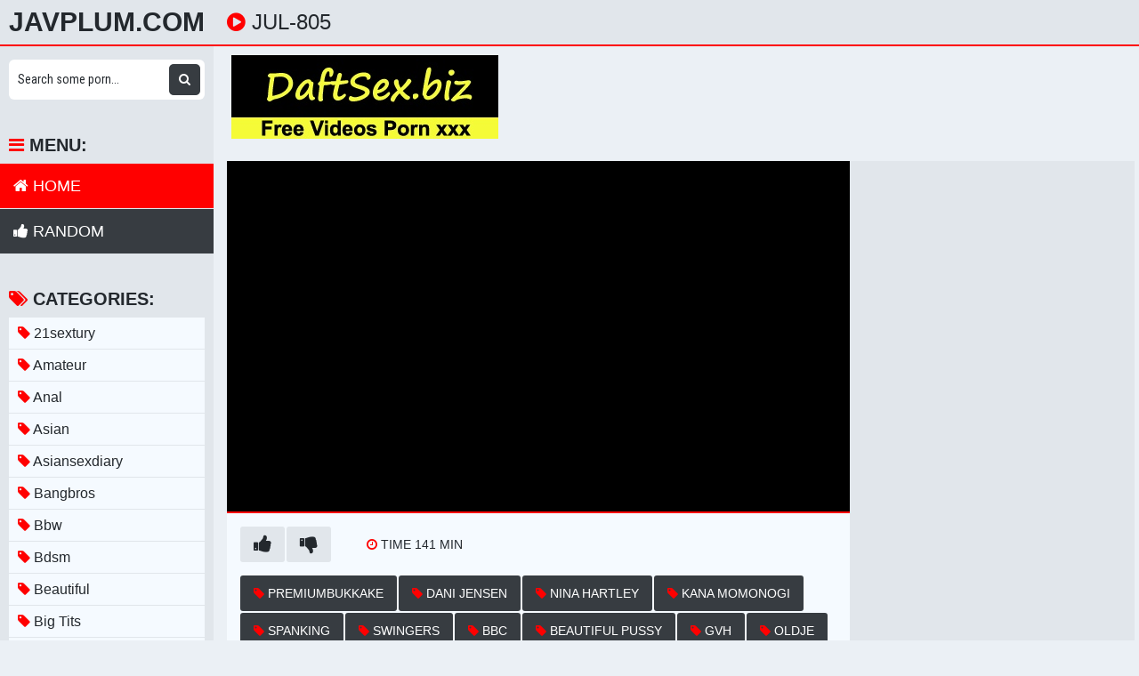

--- FILE ---
content_type: text/html; charset=UTF-8
request_url: https://javplum.com/watch/xmypAwv5bz9wPRm5nj5lZRd
body_size: 16207
content:
<!DOCTYPE html>
<html xml:lang="en" lang="en">
  <head>
    <meta http-equiv="Content-Type" content="text/html; charset=utf-8" />
    <title>JUL-805</title>
<link rel="stylesheet" href="https://javplum.com/temp/23-b/css.css?ver=1.2" type="text/css">    
<link rel="shortcut icon" href="https://i.imgur.com/6BtWCmM.png">
<meta property="og:site_name" content="JavPlum.com" />
<meta name="twitter:domain" content="JavPlum.com" />
<meta property="og:image" content="https://i.mycdn.me/getVideoPreview?id=2392116169292&idx=10&type=39&tkn=rrZxXUdWu-AF3sxgG2kDlg3RCLs&fn=vid_w" />
<meta property="og:description" content="JUL-805 Free Download" />
<meta name="description" content="JUL-805 Free Download" />
<meta property="og:title" content="JUL-805">
<meta property="og:url" content="https://javplum.com/watch/xmypAwv5bz9wPRm5nj5lZRd" />
<meta property="og:video" content="https://javplum.com/watch/xmypAwv5bz9wPRm5nj5lZRd.mp4" />
<meta property="og:video:secure_url" content="https://javplum.com/watch/xmypAwv5bz9wPRm5nj5lZRd.mp4" />
<meta property="og:type" content="video.movie">
<meta property="og:video:type" content="text/html"/>
<meta property="og:video:width" content="1280">
<meta property="og:video:height" content="720">
<meta property="video:duration" content="8463"/>
<meta name="yandex-verification" content="5363800cc20de08b" />
<meta name="referrer" content="no-referrer-when-downgrade" /><meta property="og:site_name" content="JUL-805" />
    <meta name="viewport" content="width=device-width, initial-scale=1.0" />
    <meta name="apple-touch-fullscreen" content="yes" />
    
    <link href="https://cdnjs.cloudflare.com/ajax/libs/font-awesome/4.7.0/css/font-awesome.css" rel="stylesheet" type="text/css" />
<script type="text/javascript" src="https://javplum.com/cdn/jquery-1.10.2.js"></script>
<script type="text/javascript" src="https://javplum.com/cdn/jquery-migrate-1.2.1.min.js"></script>

  </head>
  <body>
    <div class="head">
      <div class="wrap">
        <div class="open">
          <i class="fa fa-bars"></i>
        </div>
        <div class="logo">
          <a href="/">JavPlum.com</a>
        </div>
        <div class="val-sort">
          <h1>
            <i class="fa fa-play-circle"></i> JUL-805          </h1>
          
        </div>
      </div>
    </div>
    <div class="wrap">
      <div class="left-col"></div>
      <div class="right-col">
        			<div class="happy-header-mobile">
			<script async type="application/javascript" src="https://a.realsrv.com/ad-provider.js"></script> 
 <ins class="adsbyexoclick" data-zoneid="4990350"></ins> 
 <script>(AdProvider = window.AdProvider || []).push({"serve": {}});</script></div>		
	 
    
     
    <div style="text-align:center; padding:10px"><a target="_blank" href="https://daftsex.biz"><img src="https://sun9-41.userapi.com/IttbWvFHC61cPg-YsdOQpYoMIVrY0x4Ba2zwdw/5L3BPI1VmXM.jpg"></a></div>        <div class="full-wrap">
  <div class="full-tab">
    <div class="full-block">
      <div class="video">
              <div id="loadmovies"></div>
            </div>
      <div class="full-meta-wr">
        <div class="full-meta">
          <ul>
            <li class="like">
              <a href="javascript:;" title="Like!">
                <i class="fa fa-thumbs-up"></i>
              </a>
            </li>
            <li class="dislike">
              <a href="javascript:;" title="Dislike">
                <i class="fa fa-thumbs-down"></i>
              </a>
            </li>
          </ul>
          <ul>
            
            <li>
              <div>
                <i class="fa fa-clock-o"></i>
                <span class="val">Time 141</span> min
              </div>
            </li>
            
          </ul>
        </div>
        <div class="full-meta">
          <ul>
          <li><a href="https://javplum.com/video/premiumbukkake"><i class="fa fa-tag"></i> premiumbukkake</a></li><li><a href="https://javplum.com/video/dani-jensen"><i class="fa fa-tag"></i> dani jensen</a></li><li><a href="https://javplum.com/video/nina-hartley"><i class="fa fa-tag"></i> nina hartley</a></li><li><a href="https://javplum.com/video/kana-momonogi"><i class="fa fa-tag"></i> kana momonogi</a></li><li><a href="https://javplum.com/video/spanking"><i class="fa fa-tag"></i> spanking</a></li><li><a href="https://javplum.com/video/swingers"><i class="fa fa-tag"></i> swingers</a></li><li><a href="https://javplum.com/video/bbc"><i class="fa fa-tag"></i> bbc</a></li><li><a href="https://javplum.com/video/beautiful-pussy"><i class="fa fa-tag"></i> beautiful pussy</a></li><li><a href="https://javplum.com/video/gvh"><i class="fa fa-tag"></i> gvh</a></li><li><a href="https://javplum.com/video/oldje"><i class="fa fa-tag"></i> oldje</a></li><li><a href="https://javplum.com/video/yui-hatano"><i class="fa fa-tag"></i> yui hatano</a></li>          </ul>
        </div>
      </div>
      
       
<script type="text/javascript">
$(document).ready(function(){
    $.post("https://javplum.com/hash-javplum",  {"mix":"downvideo",num:'xmypAwv5bz9wPRm5nj5lZRd',"op":"down","url":"ZG93bmxvYWQuamF2cGx1bS5jb20="}, function(result){
	$('.butdown').html(result);
	});			 
});
</script>

<div class="butdown" style="padding:30px 0"><b>Download</b></div>
    </div>
    <div class="full-bns-block">
<script async type="application/javascript" src="https://a.realsrv.com/ad-provider.js"></script> 
 <ins class="adsbyexoclick" data-zoneid="4990356"></ins> 
 <script>(AdProvider = window.AdProvider || []).push({"serve": {}});</script>    </div>
  </div>
</div>

<div class="previews-block">
          <div class="preview">
            <div class="preview-ins">
              <a href="/watch/x59KloWv0dRv59KMA1OaLJv">
                <div class="preview-img">
                  <img src="https://sun9-79.userapi.com/zGiUcDBQMZrLph1Udiiq91cVgZ-SMsDNJZ-F4w/b2ixAtcyLGI.jpg" alt="Jav Uncensored Caribbeancom 010521-001 [brazzers,Ddfnetwork,mofos, anal amateur blowjob casting teen cosplay mature milf]">
                  <div class="play">
                    <i class="fa fa-play-circle"></i>
                  </div>
                </div>
                <div class="name">
                  <i class="fa fa-play-circle"></i> Jav Uncensored Caribbeancom 010521-001 [brazzers,Ddfnetwork,mofos, anal amateur blowjob casting teen cosplay mature milf]                </div>
              </a>
               <div class="meta meta-dur-date dateleft">
                <ul>
                  <li>
                    1080p                  </li>
                </ul>
              </div>
              <div class="meta meta-dur-date">
                <ul>
                  <li>
                    <i class="fa fa-clock-o"></i> 49:51                  </li>
                </ul>
              </div>
            </div>
          </div>
                    <div class="preview">
            <div class="preview-ins">
              <a href="/watch/x49GaZrLlZJd0y7mEYmdkR3">
                <div class="preview-img">
                  <img src="https://i.mycdn.me/getVideoPreview?id=1290853812925&idx=7&type=39&tkn=L_uTyPw2ddpSNTtmvKY_Urs8LbQ&fn=vid_l" alt="Miho Tono Секс и порно минет показывает сиськи и попу эротика секс порно сосет член минет киска sex ass porno brazzers">
                  <div class="play">
                    <i class="fa fa-play-circle"></i>
                  </div>
                </div>
                <div class="name">
                  <i class="fa fa-play-circle"></i> Miho Tono Секс и порно минет показывает сиськи и попу эротика секс порно сосет член минет киска sex ass porno brazzers                </div>
              </a>
               <div class="meta meta-dur-date dateleft">
                <ul>
                  <li>
                    720p                  </li>
                </ul>
              </div>
              <div class="meta meta-dur-date">
                <ul>
                  <li>
                    <i class="fa fa-clock-o"></i> 01:28:20                  </li>
                </ul>
              </div>
            </div>
          </div>
                    <div class="preview">
            <div class="preview-ins">
              <a href="/watch/xZRA0DA23Y9mEyv305kYE9Y">
                <div class="preview-img">
                  <img src="https://sun9-26.userapi.com/t3_3dhdc2GRcmNBQyt-RTSuCcEPMmk0ozovVBQ/NLGx182EDlY.jpg" alt="Missy Martinez Violet Starr большие сиськи big tits [Трах, all sex, porn, big tits , Milf, инцест, порно blowjob brazzers секс">
                  <div class="play">
                    <i class="fa fa-play-circle"></i>
                  </div>
                </div>
                <div class="name">
                  <i class="fa fa-play-circle"></i> Missy Martinez Violet Starr большие сиськи big tits [Трах, all sex, porn, big tits , Milf, инцест, порно blowjob brazzers секс                </div>
              </a>
               <div class="meta meta-dur-date dateleft">
                <ul>
                  <li>
                    720p                  </li>
                </ul>
              </div>
              <div class="meta meta-dur-date">
                <ul>
                  <li>
                    <i class="fa fa-clock-o"></i> 39:43                  </li>
                </ul>
              </div>
            </div>
          </div>
                    <div class="preview">
            <div class="preview-ins">
              <a href="/watch/xY9L4oVZr895dyblpBGm7RP">
                <div class="preview-img">
                  <img src="https://sun9-84.userapi.com/aBzi0kI9BvOdmGqbMP7pklKTobJQhqgmSwGTwQ/wA6bNZnIKnc.jpg" alt="Втроем занялись сексом прямо в ванной. Секс порно трах жмж мжм sex porno эротический массаж ferro network brazzers">
                  <div class="play">
                    <i class="fa fa-play-circle"></i>
                  </div>
                </div>
                <div class="name">
                  <i class="fa fa-play-circle"></i> Втроем занялись сексом прямо в ванной. Секс порно трах жмж мжм sex porno эротический массаж ferro network brazzers                </div>
              </a>
               <div class="meta meta-dur-date dateleft">
                <ul>
                  <li>
                    720p                  </li>
                </ul>
              </div>
              <div class="meta meta-dur-date">
                <ul>
                  <li>
                    <i class="fa fa-clock-o"></i> 20:13                  </li>
                </ul>
              </div>
            </div>
          </div>
                    <div class="preview">
            <div class="preview-ins">
              <a href="/watch/x5JKlGjq4eyvMRVYA0Y7Y97">
                <div class="preview-img">
                  <img src="https://i.mycdn.me/getVideoPreview?id=1277979462155&idx=10&type=39&tkn=RvcKTGI3TkY_Xqb5DmsjKo9rAHA&fn=vid_l" alt="дикий секс в лесу с незнакомцами Demi Sutra, Gia Derza 1080 [porno anal русское homemade brazzers milf lesbians big boobs ass">
                  <div class="play">
                    <i class="fa fa-play-circle"></i>
                  </div>
                </div>
                <div class="name">
                  <i class="fa fa-play-circle"></i> дикий секс в лесу с незнакомцами Demi Sutra, Gia Derza 1080 [porno anal русское homemade brazzers milf lesbians big boobs ass                </div>
              </a>
               <div class="meta meta-dur-date dateleft">
                <ul>
                  <li>
                    1080p                  </li>
                </ul>
              </div>
              <div class="meta meta-dur-date">
                <ul>
                  <li>
                    <i class="fa fa-clock-o"></i> 28:34                  </li>
                </ul>
              </div>
            </div>
          </div>
                    <div class="preview">
            <div class="preview-ins">
              <a href="/watch/xGq94l6K8P9QPRzO7K3e4Jn">
                <div class="preview-img">
                  <img src="https://i.mycdn.me/getVideoPreview?id=1429168327185&idx=5&type=39&tkn=YbJNNWUi7psDe4nSkbpyTtZIqFw&fn=vid_l" alt="Jasmine Black fuck sex big butts blowjob hardcore Big tits milf brazzers wife stepmom anal ass blow job hotmom big boobs handjob">
                  <div class="play">
                    <i class="fa fa-play-circle"></i>
                  </div>
                </div>
                <div class="name">
                  <i class="fa fa-play-circle"></i> Jasmine Black fuck sex big butts blowjob hardcore Big tits milf brazzers wife stepmom anal ass blow job hotmom big boobs handjob                </div>
              </a>
               <div class="meta meta-dur-date dateleft">
                <ul>
                  <li>
                    638p                  </li>
                </ul>
              </div>
              <div class="meta meta-dur-date">
                <ul>
                  <li>
                    <i class="fa fa-clock-o"></i> 29:29                  </li>
                </ul>
              </div>
            </div>
          </div>
                    <div class="preview">
            <div class="preview-ins">
              <a href="/watch/x3JlgPDqkDRZ7RnQLjWKp9n">
                <div class="preview-img">
                  <img src="https://i.mycdn.me/getVideoPreview?id=2174220700289&idx=4&type=39&tkn=oieea6ZxGEYKHmDRpCzbVcPSXvk&fn=vid_l" alt="Brandi Love Big tits,Blonde,Blowjob,Hardcore,Piercing,Titty fuck,All Sex, Milf sex mommy brazzers nicole aniston OnlyFans">
                  <div class="play">
                    <i class="fa fa-play-circle"></i>
                  </div>
                </div>
                <div class="name">
                  <i class="fa fa-play-circle"></i> Brandi Love Big tits,Blonde,Blowjob,Hardcore,Piercing,Titty fuck,All Sex, Milf sex mommy brazzers nicole aniston OnlyFans                </div>
              </a>
               <div class="meta meta-dur-date dateleft">
                <ul>
                  <li>
                    720p                  </li>
                </ul>
              </div>
              <div class="meta meta-dur-date">
                <ul>
                  <li>
                    <i class="fa fa-clock-o"></i> 30:08                  </li>
                </ul>
              </div>
            </div>
          </div>
                    <div class="preview">
            <div class="preview-ins">
              <a href="/watch/xZRA0DA23Y9mb9Y8pb8AnyP">
                <div class="preview-img">
                  <img src="https://sun9-83.userapi.com/-1EnuxTpETpy8Jg61gapyCMBfbkSbflJ5GZ_zw/m4-Dzstkjkw.jpg" alt="Xev Bellringer большие сиськи big tits [Трах, all sex, porn, big tits , Milf, инцест, порно blowjob brazzers секс nicole aniston">
                  <div class="play">
                    <i class="fa fa-play-circle"></i>
                  </div>
                </div>
                <div class="name">
                  <i class="fa fa-play-circle"></i> Xev Bellringer большие сиськи big tits [Трах, all sex, porn, big tits , Milf, инцест, порно blowjob brazzers секс nicole aniston                </div>
              </a>
               <div class="meta meta-dur-date dateleft">
                <ul>
                  <li>
                    720p                  </li>
                </ul>
              </div>
              <div class="meta meta-dur-date">
                <ul>
                  <li>
                    <i class="fa fa-clock-o"></i> 20:50                  </li>
                </ul>
              </div>
            </div>
          </div>
                    <div class="preview">
            <div class="preview-ins">
              <a href="/watch/xN93GWnbaM9gb9jn2jnYq94">
                <div class="preview-img">
                  <img src="https://sun9-23.userapi.com/F3nspQ1tw7jofAImky6ZbpeThwuEcz7wT9DSjg/bgjQvxCKXok.jpg" alt="[ fuckyourselfhd ] Alina Belle [ HD 1080p, Teen, New Porn, Pov, Mofos, Babes, FakeHub, Brazzers, BangBros, Порно, Секс ]">
                  <div class="play">
                    <i class="fa fa-play-circle"></i>
                  </div>
                </div>
                <div class="name">
                  <i class="fa fa-play-circle"></i> [ fuckyourselfhd ] Alina Belle [ HD 1080p, Teen, New Porn, Pov, Mofos, Babes, FakeHub, Brazzers, BangBros, Порно, Секс ]                </div>
              </a>
               <div class="meta meta-dur-date dateleft">
                <ul>
                  <li>
                    1080p                  </li>
                </ul>
              </div>
              <div class="meta meta-dur-date">
                <ul>
                  <li>
                    <i class="fa fa-clock-o"></i> 30:36                  </li>
                </ul>
              </div>
            </div>
          </div>
                    <div class="preview">
            <div class="preview-ins">
              <a href="/watch/xmRpA3DkzMJw8yPzA8BePR1">
                <div class="preview-img">
                  <img src="https://i.mycdn.me/getVideoPreview?id=2136572562010&idx=3&type=39&tkn=puOmocDe7gE9sVHRjIAMqXhtxqk&fn=vid_l" alt="GirlsDoPorn E289 ( Casting, Teen, Amateur, Beautiful, Brazzers, Porno, Anal, All Sex, Порно, Секс, Минет, Инцест )">
                  <div class="play">
                    <i class="fa fa-play-circle"></i>
                  </div>
                </div>
                <div class="name">
                  <i class="fa fa-play-circle"></i> GirlsDoPorn E289 ( Casting, Teen, Amateur, Beautiful, Brazzers, Porno, Anal, All Sex, Порно, Секс, Минет, Инцест )                </div>
              </a>
               <div class="meta meta-dur-date dateleft">
                <ul>
                  <li>
                    720p                  </li>
                </ul>
              </div>
              <div class="meta meta-dur-date">
                <ul>
                  <li>
                    <i class="fa fa-clock-o"></i> 44:56                  </li>
                </ul>
              </div>
            </div>
          </div>
                    <div class="preview">
            <div class="preview-ins">
              <a href="/watch/x2JBkm1j7QyG390Ne5kd2Jg">
                <div class="preview-img">
                  <img src="https://sun9-4.userapi.com/c845420/v845420482/5458e/HUUWRU1dsXU.jpg" alt="[ PovPass ] собрались все вместе поиграть в тюрагу [All Sex, Hardcore, Blowjob, POV MOFOS BRAZZERS POVD NAUGHTY AMERICA">
                  <div class="play">
                    <i class="fa fa-play-circle"></i>
                  </div>
                </div>
                <div class="name">
                  <i class="fa fa-play-circle"></i> [ PovPass ] собрались все вместе поиграть в тюрагу [All Sex, Hardcore, Blowjob, POV MOFOS BRAZZERS POVD NAUGHTY AMERICA                </div>
              </a>
               <div class="meta meta-dur-date dateleft">
                <ul>
                  <li>
                    720p                  </li>
                </ul>
              </div>
              <div class="meta meta-dur-date">
                <ul>
                  <li>
                    <i class="fa fa-clock-o"></i> 20:26                  </li>
                </ul>
              </div>
            </div>
          </div>
                    <div class="preview">
            <div class="preview-ins">
              <a href="/watch/xlNJ32qvjwRgBJo6gj6a7Rd">
                <div class="preview-img">
                  <img src="https://sun9-9.userapi.com/c639220/v639220765/51adc/VzUnNF5uYoE.jpg" alt="Valentina Bianco & Lara De Santis [SEX_Porn_Fuck_Milf_Mom_Ass_Tits_Blowjob_Anal_Black_BRAZZERS]">
                  <div class="play">
                    <i class="fa fa-play-circle"></i>
                  </div>
                </div>
                <div class="name">
                  <i class="fa fa-play-circle"></i> Valentina Bianco & Lara De Santis [SEX_Porn_Fuck_Milf_Mom_Ass_Tits_Blowjob_Anal_Black_BRAZZERS]                </div>
              </a>
               <div class="meta meta-dur-date dateleft">
                <ul>
                  <li>
                    720p                  </li>
                </ul>
              </div>
              <div class="meta meta-dur-date">
                <ul>
                  <li>
                    <i class="fa fa-clock-o"></i> 34:29                  </li>
                </ul>
              </div>
            </div>
          </div>
                    <div class="preview">
            <div class="preview-ins">
              <a href="/watch/xGq94l6K8P9QY9LpAeM7q95">
                <div class="preview-img">
                  <img src="https://i.mycdn.me/getVideoPreview?id=1448211778291&idx=4&type=39&tkn=w3AExKc95rKRPkeJiNAcZFEKWs4&fn=vid_l" alt="Julie Cash fuck sex big butts blowjob hardcore Big tits milf brazzers wife stepmom anal ass blow job hotmom big boobs handjob">
                  <div class="play">
                    <i class="fa fa-play-circle"></i>
                  </div>
                </div>
                <div class="name">
                  <i class="fa fa-play-circle"></i> Julie Cash fuck sex big butts blowjob hardcore Big tits milf brazzers wife stepmom anal ass blow job hotmom big boobs handjob                </div>
              </a>
               <div class="meta meta-dur-date dateleft">
                <ul>
                  <li>
                    668p                  </li>
                </ul>
              </div>
              <div class="meta meta-dur-date">
                <ul>
                  <li>
                    <i class="fa fa-clock-o"></i> 41:41                  </li>
                </ul>
              </div>
            </div>
          </div>
                    <div class="preview">
            <div class="preview-ins">
              <a href="/watch/xYJL4njQQeJ5dJ1On5O1m98">
                <div class="preview-img">
                  <img src="https://sun9-63.userapi.com/impg/9iVXiB0QkLYa8Cq2un-qn5FtPjNTlK-5EgEj5w/9HNoUcfdzak.jpg?size=320x240&quality=95&keep_aspect_ratio=1&background=000000&sign=93fc38d11c4172527a13748383aca932&c_uniq_tag=svMh_wKjyndXLP51YroQQwV-Yt7VN8tbjEWCJfRgBzY&type=video_thumb" alt="Shalina Devine OnlyFans Big TITS большие сиськи big tits [Трах, all sex, porn, big tits , Milf, инцест, порно blowjob brazzers">
                  <div class="play">
                    <i class="fa fa-play-circle"></i>
                  </div>
                </div>
                <div class="name">
                  <i class="fa fa-play-circle"></i> Shalina Devine OnlyFans Big TITS большие сиськи big tits [Трах, all sex, porn, big tits , Milf, инцест, порно blowjob brazzers                </div>
              </a>
               <div class="meta meta-dur-date dateleft">
                <ul>
                  <li>
                    720p                  </li>
                </ul>
              </div>
              <div class="meta meta-dur-date">
                <ul>
                  <li>
                    <i class="fa fa-clock-o"></i> 42:49                  </li>
                </ul>
              </div>
            </div>
          </div>
                    <div class="preview">
            <div class="preview-ins">
              <a href="/watch/xmypAEAze59wdRblpBbNLyP">
                <div class="preview-img">
                  <img src="https://sun9-66.userapi.com/c857728/v857728558/1adddb/M9usy8j-u7g.jpg" alt="Marsha May [JulesJordan_Fuck_Anal_Porn_Ass_Blowjob_Tits_Milf_Sex_Booty_Brazzers_Babes_Boobs_Cumshot_Handjob_Skeet]">
                  <div class="play">
                    <i class="fa fa-play-circle"></i>
                  </div>
                </div>
                <div class="name">
                  <i class="fa fa-play-circle"></i> Marsha May [JulesJordan_Fuck_Anal_Porn_Ass_Blowjob_Tits_Milf_Sex_Booty_Brazzers_Babes_Boobs_Cumshot_Handjob_Skeet]                </div>
              </a>
               <div class="meta meta-dur-date dateleft">
                <ul>
                  <li>
                    1080p                  </li>
                </ul>
              </div>
              <div class="meta meta-dur-date">
                <ul>
                  <li>
                    <i class="fa fa-clock-o"></i> 32:27                  </li>
                </ul>
              </div>
            </div>
          </div>
                    <div class="preview">
            <div class="preview-ins">
              <a href="/watch/xmypAEAze59wERv305kOgJY">
                <div class="preview-img">
                  <img src="https://sun9-26.userapi.com/c855320/v855320164/1c0453/3yI5nrgA87w.jpg" alt="Venus Afrodita [DDFNetwork_Fuck_Anal_Porn_Ass_Blowjob_Tits_Milf_Sex_Booty_Brazzers_Babes_Boobs_Cumshot_Handjob_Skeet]">
                  <div class="play">
                    <i class="fa fa-play-circle"></i>
                  </div>
                </div>
                <div class="name">
                  <i class="fa fa-play-circle"></i> Venus Afrodita [DDFNetwork_Fuck_Anal_Porn_Ass_Blowjob_Tits_Milf_Sex_Booty_Brazzers_Babes_Boobs_Cumshot_Handjob_Skeet]                </div>
              </a>
               <div class="meta meta-dur-date dateleft">
                <ul>
                  <li>
                    1080p                  </li>
                </ul>
              </div>
              <div class="meta meta-dur-date">
                <ul>
                  <li>
                    <i class="fa fa-clock-o"></i> 32:08                  </li>
                </ul>
              </div>
            </div>
          </div>
                    <div class="preview">
            <div class="preview-ins">
              <a href="/watch/xPym8wzOdzJd79kLpjLqORK">
                <div class="preview-img">
                  <img src="https://sun9-85.userapi.com/Xn0wJszgNJQqtsYOTWMjdGZ9m2s1gnOpQkXiKg/SPHrRUKAUPA.jpg" alt="Komine Hinata, Matsumoto Nanami, Yoshine Yuria MDBK-141 Хентай Аниме Hentai Anime Big Tits Milf азиатки asian girls jav brazzers">
                  <div class="play">
                    <i class="fa fa-play-circle"></i>
                  </div>
                </div>
                <div class="name">
                  <i class="fa fa-play-circle"></i> Komine Hinata, Matsumoto Nanami, Yoshine Yuria MDBK-141 Хентай Аниме Hentai Anime Big Tits Milf азиатки asian girls jav brazzers                </div>
              </a>
               <div class="meta meta-dur-date dateleft">
                <ul>
                  <li>
                    720p                  </li>
                </ul>
              </div>
              <div class="meta meta-dur-date">
                <ul>
                  <li>
                    <i class="fa fa-clock-o"></i> 02:50:59                  </li>
                </ul>
              </div>
            </div>
          </div>
                    <div class="preview">
            <div class="preview-ins">
              <a href="/watch/xLJZ3p8MeGynwJgkpvlbBJp">
                <div class="preview-img">
                  <img src="https://sun9-76.userapi.com/BF2qOtrpr05qtXOYdfGetr4p36bAfPysqIAUvw/XRLvtIGJgzU.jpg" alt="[Brazzers] Jenna Presley - Oil Overload 4, All Sex, Porn Milf, Big Tits, Big Ass, Oil, Vaginal, Anal">
                  <div class="play">
                    <i class="fa fa-play-circle"></i>
                  </div>
                </div>
                <div class="name">
                  <i class="fa fa-play-circle"></i> [Brazzers] Jenna Presley - Oil Overload 4, All Sex, Porn Milf, Big Tits, Big Ass, Oil, Vaginal, Anal                </div>
              </a>
               <div class="meta meta-dur-date dateleft">
                <ul>
                  <li>
                    712p                  </li>
                </ul>
              </div>
              <div class="meta meta-dur-date">
                <ul>
                  <li>
                    <i class="fa fa-clock-o"></i> 37:35                  </li>
                </ul>
              </div>
            </div>
          </div>
                    <div class="preview">
            <div class="preview-ins">
              <a href="/watch/xmypAEAze59wPyzO7K3jr9n">
                <div class="preview-img">
                  <img src="https://sun9-66.userapi.com/iYmWmDsxPPICKncAjczsC1r885D3P5dEAmZfaQ/IMTsZXHm0ds.jpg" alt="Casca Akashova [Naughty America_Fuck_Anal_Porn_Ass_Blowjob_Tits_Milf_Sex_Booty_Brazzers_Babes_Boobs_Cumshot_Handjob_Skeet]">
                  <div class="play">
                    <i class="fa fa-play-circle"></i>
                  </div>
                </div>
                <div class="name">
                  <i class="fa fa-play-circle"></i> Casca Akashova [Naughty America_Fuck_Anal_Porn_Ass_Blowjob_Tits_Milf_Sex_Booty_Brazzers_Babes_Boobs_Cumshot_Handjob_Skeet]                </div>
              </a>
               <div class="meta meta-dur-date dateleft">
                <ul>
                  <li>
                    1080p                  </li>
                </ul>
              </div>
              <div class="meta meta-dur-date">
                <ul>
                  <li>
                    <i class="fa fa-clock-o"></i> 35:57                  </li>
                </ul>
              </div>
            </div>
          </div>
                    <div class="preview">
            <div class="preview-ins">
              <a href="/watch/xq94G8OaVNyQjJ2ZLebnNJD">
                <div class="preview-img">
                  <img src="https://i.mycdn.me/getVideoPreview?id=1200586164991&idx=3&type=39&tkn=djxZ0ioxt1vYjrHEi-PUZh_q7VU&fn=vid_l" alt="Milf-Videos (инцест,milf,минет,секс,анал,мамку,сиськи,brazzers,PornHub,порно,зрелую,попку,куни,cестру,киску,хентай,кончил)">
                  <div class="play">
                    <i class="fa fa-play-circle"></i>
                  </div>
                </div>
                <div class="name">
                  <i class="fa fa-play-circle"></i> Milf-Videos (инцест,milf,минет,секс,анал,мамку,сиськи,brazzers,PornHub,порно,зрелую,попку,куни,cестру,киску,хентай,кончил)                </div>
              </a>
               <div class="meta meta-dur-date dateleft">
                <ul>
                  <li>
                    720p                  </li>
                </ul>
              </div>
              <div class="meta meta-dur-date">
                <ul>
                  <li>
                    <i class="fa fa-clock-o"></i> 27:19                  </li>
                </ul>
              </div>
            </div>
          </div>
                    <div class="preview">
            <div class="preview-ins">
              <a href="/watch/xZRA0DA23Y9mmJrA4jkKbRZ">
                <div class="preview-img">
                  <img src="https://sun9-49.userapi.com/CL3keLn5S4laGYFh4OmEVcgDyymEq3wLJNZT5Q/KJvFhptt05Q.jpg" alt="Kimora Quin Big tits,Blonde,Blowjob,Hardcore,Piercing,Titty fuck,All Sex, Milf sex mommy brazzers nicole aniston OnlyFans">
                  <div class="play">
                    <i class="fa fa-play-circle"></i>
                  </div>
                </div>
                <div class="name">
                  <i class="fa fa-play-circle"></i> Kimora Quin Big tits,Blonde,Blowjob,Hardcore,Piercing,Titty fuck,All Sex, Milf sex mommy brazzers nicole aniston OnlyFans                </div>
              </a>
               <div class="meta meta-dur-date dateleft">
                <ul>
                  <li>
                    720p                  </li>
                </ul>
              </div>
              <div class="meta meta-dur-date">
                <ul>
                  <li>
                    <i class="fa fa-clock-o"></i> 36:17                  </li>
                </ul>
              </div>
            </div>
          </div>
                    <div class="preview">
            <div class="preview-ins">
              <a href="/watch/xLJZ3p8MeGynj92ZLebDN9D">
                <div class="preview-img">
                  <img src="https://sun9-81.userapi.com/k8Qmf2TeGBEj6NDW62XbUd192IhJUBG7N5QAEQ/JT9Yr8HS1jg.jpg" alt="(Dirty Devon)[PornFidelity] Devon [Brazzers , OilSex, BigTits, BigAss, Sex, allsex, Milf, porno]">
                  <div class="play">
                    <i class="fa fa-play-circle"></i>
                  </div>
                </div>
                <div class="name">
                  <i class="fa fa-play-circle"></i> (Dirty Devon)[PornFidelity] Devon [Brazzers , OilSex, BigTits, BigAss, Sex, allsex, Milf, porno]                </div>
              </a>
               <div class="meta meta-dur-date dateleft">
                <ul>
                  <li>
                    720p                  </li>
                </ul>
              </div>
              <div class="meta meta-dur-date">
                <ul>
                  <li>
                    <i class="fa fa-clock-o"></i> 42:46                  </li>
                </ul>
              </div>
            </div>
          </div>
                    <div class="preview">
            <div class="preview-ins">
              <a href="/watch/xmypAEAze59w3J0Ne5nl59g">
                <div class="preview-img">
                  <img src="https://sun9-62.userapi.com/c853620/v853620204/1f7283/M5Uy4EC0P9Y.jpg" alt="Texas Patti [NaughtyAmerica_Fuck_Anal_Porn_Ass_Blowjob_Tits_Milf_Sex_Booty_Brazzers_Babes_Boobs_Cumshot_Handjob_Skeet]">
                  <div class="play">
                    <i class="fa fa-play-circle"></i>
                  </div>
                </div>
                <div class="name">
                  <i class="fa fa-play-circle"></i> Texas Patti [NaughtyAmerica_Fuck_Anal_Porn_Ass_Blowjob_Tits_Milf_Sex_Booty_Brazzers_Babes_Boobs_Cumshot_Handjob_Skeet]                </div>
              </a>
               <div class="meta meta-dur-date dateleft">
                <ul>
                  <li>
                    1080p                  </li>
                </ul>
              </div>
              <div class="meta meta-dur-date">
                <ul>
                  <li>
                    <i class="fa fa-clock-o"></i> 40:50                  </li>
                </ul>
              </div>
            </div>
          </div>
                    <div class="preview">
            <div class="preview-ins">
              <a href="/watch/xDmyOA66G6RO3J8am4a4Wyq">
                <div class="preview-img">
                  <img src="https://sun9-68.userapi.com/c840127/v840127594/17988/zp1YJNp8NyY.jpg" alt="Таксист жестко отъебал Lullu Gun 18+ (Anal, Big Dick, Sex, MILF, All Sex, New Porn 2017, Brazzers HD, 720p,1080p)">
                  <div class="play">
                    <i class="fa fa-play-circle"></i>
                  </div>
                </div>
                <div class="name">
                  <i class="fa fa-play-circle"></i> Таксист жестко отъебал Lullu Gun 18+ (Anal, Big Dick, Sex, MILF, All Sex, New Porn 2017, Brazzers HD, 720p,1080p)                </div>
              </a>
               <div class="meta meta-dur-date dateleft">
                <ul>
                  <li>
                    720p                  </li>
                </ul>
              </div>
              <div class="meta meta-dur-date">
                <ul>
                  <li>
                    <i class="fa fa-clock-o"></i> 26:18                  </li>
                </ul>
              </div>
            </div>
          </div>
                    <div class="preview">
            <div class="preview-ins">
              <a href="/watch/xGq94l6K8P9Q59a0pPkDqyr">
                <div class="preview-img">
                  <img src="https://i.mycdn.me/getVideoPreview?id=1373787392727&idx=12&type=39&tkn=q4pxTqEovYOiY5OScC4eYQGzc6s&fn=vid_l" alt="Janet Mason fuck sex big butts blowjob hardcore Big tits milf brazzers wife stepmom anal ass blow job hotmom big boobs handjob">
                  <div class="play">
                    <i class="fa fa-play-circle"></i>
                  </div>
                </div>
                <div class="name">
                  <i class="fa fa-play-circle"></i> Janet Mason fuck sex big butts blowjob hardcore Big tits milf brazzers wife stepmom anal ass blow job hotmom big boobs handjob                </div>
              </a>
               <div class="meta meta-dur-date dateleft">
                <ul>
                  <li>
                    678p                  </li>
                </ul>
              </div>
              <div class="meta meta-dur-date">
                <ul>
                  <li>
                    <i class="fa fa-clock-o"></i> 30:07                  </li>
                </ul>
              </div>
            </div>
          </div>
                    <div class="preview">
            <div class="preview-ins">
              <a href="/watch/xZRA0DA23Y9mdJW25Gz2eRk">
                <div class="preview-img">
                  <img src="https://sun9-1.userapi.com/xz-TrstFCOIpTlSIKnH-Q5vBbnaJBhW4MwBrsw/twya31ebz2I.jpg" alt="Anya Olsen, Kennedy Jax большие сиськи big tits [Трах, all sex, porn, big tits , Milf, инцест, порно blowjob brazzers секс">
                  <div class="play">
                    <i class="fa fa-play-circle"></i>
                  </div>
                </div>
                <div class="name">
                  <i class="fa fa-play-circle"></i> Anya Olsen, Kennedy Jax большие сиськи big tits [Трах, all sex, porn, big tits , Milf, инцест, порно blowjob brazzers секс                </div>
              </a>
               <div class="meta meta-dur-date dateleft">
                <ul>
                  <li>
                    1080p                  </li>
                </ul>
              </div>
              <div class="meta meta-dur-date">
                <ul>
                  <li>
                    <i class="fa fa-clock-o"></i> 45:05                  </li>
                </ul>
              </div>
            </div>
          </div>
                    <div class="preview">
            <div class="preview-ins">
              <a href="/watch/xlNJ32qvjwRgmyOzpgzPYJO">
                <div class="preview-img">
                  <img src="https://sun9-80.userapi.com/c637220/v637220837/5bc62/ljJzdNk5XO8.jpg" alt="Olivia Austin [SPYFAM_cumshot_blowjob_handjob_anal_ass_booty_porn_sex_fuck_brazzers_tits_boobs_milf_ babes_skeet]">
                  <div class="play">
                    <i class="fa fa-play-circle"></i>
                  </div>
                </div>
                <div class="name">
                  <i class="fa fa-play-circle"></i> Olivia Austin [SPYFAM_cumshot_blowjob_handjob_anal_ass_booty_porn_sex_fuck_brazzers_tits_boobs_milf_ babes_skeet]                </div>
              </a>
               <div class="meta meta-dur-date dateleft">
                <ul>
                  <li>
                    720p                  </li>
                </ul>
              </div>
              <div class="meta meta-dur-date">
                <ul>
                  <li>
                    <i class="fa fa-clock-o"></i> 33:26                  </li>
                </ul>
              </div>
            </div>
          </div>
                    <div class="preview">
            <div class="preview-ins">
              <a href="/watch/xmypAEAze59wPRm5njke2Rd">
                <div class="preview-img">
                  <img src="https://sun9-59.userapi.com/knkzXqt3wETI52737-pwt1-Dsr_P3MCcRwWqEg/XHXAgYfUwzE.jpg" alt="Emma Starletto & Winter Jade [NubileFilms_Fuck_Anal_Porn_Ass_Blowjob_Tits_Brazzers_Milf_Sex_Booty_Babes_Boobs_Cumshot]">
                  <div class="play">
                    <i class="fa fa-play-circle"></i>
                  </div>
                </div>
                <div class="name">
                  <i class="fa fa-play-circle"></i> Emma Starletto & Winter Jade [NubileFilms_Fuck_Anal_Porn_Ass_Blowjob_Tits_Brazzers_Milf_Sex_Booty_Babes_Boobs_Cumshot]                </div>
              </a>
               <div class="meta meta-dur-date dateleft">
                <ul>
                  <li>
                    1080p                  </li>
                </ul>
              </div>
              <div class="meta meta-dur-date">
                <ul>
                  <li>
                    <i class="fa fa-clock-o"></i> 38:39                  </li>
                </ul>
              </div>
            </div>
          </div>
                    <div class="preview">
            <div class="preview-ins">
              <a href="/watch/x8yqg3d8g0Re4JGoAP286Jd">
                <div class="preview-img">
                  <img src="https://sun9-49.userapi.com/AhO3hMXi6zb1fSx8tFmblWPoRRYZKdkkNgObKw/8_gqCVRSLZY.jpg" alt="Друзья трахнули мою пьяную мачеху Reagan Foxx мжм naughty america pornstar порно porno porn brazzers milf милф sex Threesome pov">
                  <div class="play">
                    <i class="fa fa-play-circle"></i>
                  </div>
                </div>
                <div class="name">
                  <i class="fa fa-play-circle"></i> Друзья трахнули мою пьяную мачеху Reagan Foxx мжм naughty america pornstar порно porno porn brazzers milf милф sex Threesome pov                </div>
              </a>
               <div class="meta meta-dur-date dateleft">
                <ul>
                  <li>
                    720p                  </li>
                </ul>
              </div>
              <div class="meta meta-dur-date">
                <ul>
                  <li>
                    <i class="fa fa-clock-o"></i> 29:06                  </li>
                </ul>
              </div>
            </div>
          </div>
                    <div class="preview">
            <div class="preview-ins">
              <a href="/watch/xYJL4jzE1WJ5dJ1On5O0898">
                <div class="preview-img">
                  <img src="https://i.mycdn.me/getVideoPreview?id=1312998296129&idx=6&type=39&tkn=03vOQtCQTRJAuZ4s64S0-yY3aZM&fn=vid_l" alt="Kiara Mia Onlyfans (Wife Interracial Cockold Anal Onlyfans Home Milf Big Ass BBC Lesbi latina Tits All Sex Brazzers)">
                  <div class="play">
                    <i class="fa fa-play-circle"></i>
                  </div>
                </div>
                <div class="name">
                  <i class="fa fa-play-circle"></i> Kiara Mia Onlyfans (Wife Interracial Cockold Anal Onlyfans Home Milf Big Ass BBC Lesbi latina Tits All Sex Brazzers)                </div>
              </a>
               <div class="meta meta-dur-date dateleft">
                <ul>
                  <li>
                    720p                  </li>
                </ul>
              </div>
              <div class="meta meta-dur-date">
                <ul>
                  <li>
                    <i class="fa fa-clock-o"></i> 48:30                  </li>
                </ul>
              </div>
            </div>
          </div>
                    <div class="preview">
            <div class="preview-ins">
              <a href="/watch/xmypAEAze59wbJY8pbmWNRP">
                <div class="preview-img">
                  <img src="https://sun9-41.userapi.com/piNwM1OmNZ1KQd-3_i6zQos-ulRVlxpBkXjulg/UXid6ITNnIc.jpg" alt="Skylar Vox [Naughty America_Fuck_Anal_Porn_Ass_Blowjob_Tits_Milf_Sex_Booty_Brazzers_Babes_Boobs_Cumshot_Handjob_Skeet]">
                  <div class="play">
                    <i class="fa fa-play-circle"></i>
                  </div>
                </div>
                <div class="name">
                  <i class="fa fa-play-circle"></i> Skylar Vox [Naughty America_Fuck_Anal_Porn_Ass_Blowjob_Tits_Milf_Sex_Booty_Brazzers_Babes_Boobs_Cumshot_Handjob_Skeet]                </div>
              </a>
               <div class="meta meta-dur-date dateleft">
                <ul>
                  <li>
                    1080p                  </li>
                </ul>
              </div>
              <div class="meta meta-dur-date">
                <ul>
                  <li>
                    <i class="fa fa-clock-o"></i> 47:33                  </li>
                </ul>
              </div>
            </div>
          </div>
                    <div class="preview">
            <div class="preview-ins">
              <a href="/watch/xlNJ32qvjwRgY9E4A6bkoy7">
                <div class="preview-img">
                  <img src="https://sun9-7.userapi.com/AEhlrBpIdARXHT9rDFb7DDu6RQ5cMq-qqeLCvA/8NW7vE3w5aU.jpg" alt="Ella Reese [Naughty America_cumshot_blowjob_handjob_anal_ass_booty_porn_sex_fuck_brazzers_tits_boobs_milf_ babes_skeet]">
                  <div class="play">
                    <i class="fa fa-play-circle"></i>
                  </div>
                </div>
                <div class="name">
                  <i class="fa fa-play-circle"></i> Ella Reese [Naughty America_cumshot_blowjob_handjob_anal_ass_booty_porn_sex_fuck_brazzers_tits_boobs_milf_ babes_skeet]                </div>
              </a>
               <div class="meta meta-dur-date dateleft">
                <ul>
                  <li>
                    1080p                  </li>
                </ul>
              </div>
              <div class="meta meta-dur-date">
                <ul>
                  <li>
                    <i class="fa fa-clock-o"></i> 34:10                  </li>
                </ul>
              </div>
            </div>
          </div>
                    <div class="preview">
            <div class="preview-ins">
              <a href="/watch/xw9gqKDg83JpQ9NzALqw29e">
                <div class="preview-img">
                  <img src="https://sun9-23.userapi.com/c841336/v841336799/4a84b/5Rt6fG7l9NE.jpg" alt="PORNO BRAZZERS dec 2017">
                  <div class="play">
                    <i class="fa fa-play-circle"></i>
                  </div>
                </div>
                <div class="name">
                  <i class="fa fa-play-circle"></i> PORNO BRAZZERS dec 2017                </div>
              </a>
               <div class="meta meta-dur-date dateleft">
                <ul>
                  <li>
                    720p                  </li>
                </ul>
              </div>
              <div class="meta meta-dur-date">
                <ul>
                  <li>
                    <i class="fa fa-clock-o"></i> 36:39                  </li>
                </ul>
              </div>
            </div>
          </div>
                    <div class="preview">
            <div class="preview-ins">
              <a href="/watch/xZRA0DA23Y9md9W25Gzzpyk">
                <div class="preview-img">
                  <img src="https://sun9-45.userapi.com/NhSShTqDysgqtHA4VsylsUb_aA-l28U5EvPn2Q/ym9_5swzr2g.jpg" alt="Lexie Candy Секс sex , сосёт , русское sex porno anal blowjob brazzers секс анальное , порно , keisha gray aniston ann">
                  <div class="play">
                    <i class="fa fa-play-circle"></i>
                  </div>
                </div>
                <div class="name">
                  <i class="fa fa-play-circle"></i> Lexie Candy Секс sex , сосёт , русское sex porno anal blowjob brazzers секс анальное , порно , keisha gray aniston ann                </div>
              </a>
               <div class="meta meta-dur-date dateleft">
                <ul>
                  <li>
                    720p                  </li>
                </ul>
              </div>
              <div class="meta meta-dur-date">
                <ul>
                  <li>
                    <i class="fa fa-clock-o"></i> 27:24                  </li>
                </ul>
              </div>
            </div>
          </div>
                    <div class="preview">
            <div class="preview-ins">
              <a href="/watch/xZRA0DA23Y9mVyw3Gjkpkyz">
                <div class="preview-img">
                  <img src="https://sun9-58.userapi.com/YfGcXL5zycrgrcCFynLfUgazDpfIxsGiBkWBtw/N76klgiJo6U.jpg" alt="Gia Ohmy большие сиськи big tits Трах, all sex, porn, big tits , Milf, инцест, порно blowjob brazzers секс анальное] секс">
                  <div class="play">
                    <i class="fa fa-play-circle"></i>
                  </div>
                </div>
                <div class="name">
                  <i class="fa fa-play-circle"></i> Gia Ohmy большие сиськи big tits Трах, all sex, porn, big tits , Milf, инцест, порно blowjob brazzers секс анальное] секс                </div>
              </a>
               <div class="meta meta-dur-date dateleft">
                <ul>
                  <li>
                    720p                  </li>
                </ul>
              </div>
              <div class="meta meta-dur-date">
                <ul>
                  <li>
                    <i class="fa fa-clock-o"></i> 33:33                  </li>
                </ul>
              </div>
            </div>
          </div>
                    <div class="preview">
            <div class="preview-ins">
              <a href="/watch/xZRA0DA23Y9mLJZQp7QLBRn">
                <div class="preview-img">
                  <img src="https://sun9-38.userapi.com/Nlm93Sk0Y8KxAtQmdptb6JZOocLZsMeNHI_jMw/YIyWwz4Tb7w.jpg" alt="Taylor Blake инцест с сестрой Big TITS большие сиськи big tits [Трах, all sex porn big tits Milf инцест порно blowjob brazzers">
                  <div class="play">
                    <i class="fa fa-play-circle"></i>
                  </div>
                </div>
                <div class="name">
                  <i class="fa fa-play-circle"></i> Taylor Blake инцест с сестрой Big TITS большие сиськи big tits [Трах, all sex porn big tits Milf инцест порно blowjob brazzers                </div>
              </a>
               <div class="meta meta-dur-date dateleft">
                <ul>
                  <li>
                    1080p                  </li>
                </ul>
              </div>
              <div class="meta meta-dur-date">
                <ul>
                  <li>
                    <i class="fa fa-clock-o"></i> 28:31                  </li>
                </ul>
              </div>
            </div>
          </div>
                    <div class="preview">
            <div class="preview-ins">
              <a href="/watch/xY9L4YDjqY95MRVYA0nQB97">
                <div class="preview-img">
                  <img src="https://sun9-80.userapi.com/c857720/v857720859/972c9/cqwO5whcOs0.jpg" alt="Clea Gaultier -ПОДПИШИСЬ [HD 720, All Sex, Brunette, Hardcore, Anal, Gape, Blowjob, Big Ass, Natural Tits, Brazzers, New 2019]">
                  <div class="play">
                    <i class="fa fa-play-circle"></i>
                  </div>
                </div>
                <div class="name">
                  <i class="fa fa-play-circle"></i> Clea Gaultier -ПОДПИШИСЬ [HD 720, All Sex, Brunette, Hardcore, Anal, Gape, Blowjob, Big Ass, Natural Tits, Brazzers, New 2019]                </div>
              </a>
               <div class="meta meta-dur-date dateleft">
                <ul>
                  <li>
                    720p                  </li>
                </ul>
              </div>
              <div class="meta meta-dur-date">
                <ul>
                  <li>
                    <i class="fa fa-clock-o"></i> 38:02                  </li>
                </ul>
              </div>
            </div>
          </div>
                    <div class="preview">
            <div class="preview-ins">
              <a href="/watch/xZRA0DA23Y9mmJrA4jkA7RZ">
                <div class="preview-img">
                  <img src="https://sun9-27.userapi.com/U6FjVcfS4i9qzBMcMDsvKIfyN5cFd69nDksI1Q/Na4wtYiKbQs.jpg" alt="Kagney Linn Karter Big tits,Blonde,Blowjob,Hardcore,Piercing,Titty fuck,All Sex, Milf sex mommy brazzers nicole aniston">
                  <div class="play">
                    <i class="fa fa-play-circle"></i>
                  </div>
                </div>
                <div class="name">
                  <i class="fa fa-play-circle"></i> Kagney Linn Karter Big tits,Blonde,Blowjob,Hardcore,Piercing,Titty fuck,All Sex, Milf sex mommy brazzers nicole aniston                </div>
              </a>
               <div class="meta meta-dur-date dateleft">
                <ul>
                  <li>
                    720p                  </li>
                </ul>
              </div>
              <div class="meta meta-dur-date">
                <ul>
                  <li>
                    <i class="fa fa-clock-o"></i> 29:25                  </li>
                </ul>
              </div>
            </div>
          </div>
                    <div class="preview">
            <div class="preview-ins">
              <a href="/watch/xZRA0DA23Y9mLJZQp76gkRn">
                <div class="preview-img">
                  <img src="https://sun9-51.userapi.com/TnJ4ynrVa62Py-dgv2XIGyvBv37rccVSMqKhQQ/PICqCOn_X1s.jpg" alt="Alexis Zara порно секс минет сиськи анал порно секс порно эротика sex porno milf brazzers anal blowjob milf anal секс">
                  <div class="play">
                    <i class="fa fa-play-circle"></i>
                  </div>
                </div>
                <div class="name">
                  <i class="fa fa-play-circle"></i> Alexis Zara порно секс минет сиськи анал порно секс порно эротика sex porno milf brazzers anal blowjob milf anal секс                </div>
              </a>
               <div class="meta meta-dur-date dateleft">
                <ul>
                  <li>
                    1080p                  </li>
                </ul>
              </div>
              <div class="meta meta-dur-date">
                <ul>
                  <li>
                    <i class="fa fa-clock-o"></i> 19:49                  </li>
                </ul>
              </div>
            </div>
          </div>
                    <div class="preview">
            <div class="preview-ins">
              <a href="/watch/xmypAEAze59w79kLpjLm0RK">
                <div class="preview-img">
                  <img src="https://sun9-78.userapi.com/c840238/v840238509/347c6/9_hjhvRaDNA.jpg" alt="Mindy [NubileFilms_Fuck_Anal_Porn_Ass_Blowjob_Tits_Brazzers_Milf_Sex_Booty_Babes_Boobs_Cumshot_Handjob_Skeet]">
                  <div class="play">
                    <i class="fa fa-play-circle"></i>
                  </div>
                </div>
                <div class="name">
                  <i class="fa fa-play-circle"></i> Mindy [NubileFilms_Fuck_Anal_Porn_Ass_Blowjob_Tits_Brazzers_Milf_Sex_Booty_Babes_Boobs_Cumshot_Handjob_Skeet]                </div>
              </a>
               <div class="meta meta-dur-date dateleft">
                <ul>
                  <li>
                    720p                  </li>
                </ul>
              </div>
              <div class="meta meta-dur-date">
                <ul>
                  <li>
                    <i class="fa fa-clock-o"></i> 21:12                  </li>
                </ul>
              </div>
            </div>
          </div>
                    <div class="preview">
            <div class="preview-ins">
              <a href="/watch/x3JlgPDqkDRZd91On5OlqJ8">
                <div class="preview-img">
                  <img src="https://i.mycdn.me/getVideoPreview?id=1552154954430&idx=3&type=39&tkn=XBuWCLmGpvtDjW83na18QrpW5BA&fn=vid_l" alt="Jayden Jaymes All sex,Latina,Big tits, Big tits,Blonde,Blowjob,Hardcore,Piercing,Titty fuck brazzers nicole aniston OnlyFans">
                  <div class="play">
                    <i class="fa fa-play-circle"></i>
                  </div>
                </div>
                <div class="name">
                  <i class="fa fa-play-circle"></i> Jayden Jaymes All sex,Latina,Big tits, Big tits,Blonde,Blowjob,Hardcore,Piercing,Titty fuck brazzers nicole aniston OnlyFans                </div>
              </a>
               <div class="meta meta-dur-date dateleft">
                <ul>
                  <li>
                    720p                  </li>
                </ul>
              </div>
              <div class="meta meta-dur-date">
                <ul>
                  <li>
                    <i class="fa fa-clock-o"></i> 32:56                  </li>
                </ul>
              </div>
            </div>
          </div>
                    <div class="preview">
            <div class="preview-ins">
              <a href="/watch/xZRA0DA23Y9m59KMA16zMJv">
                <div class="preview-img">
                  <img src="https://sun9-10.userapi.com/LMEyYDe3iLDAc_e18c3iVKdPCo0qN2XwAnmWkA/VUcFQiUKaDQ.jpg" alt="Venus Afrodita измена сиськи порно минет член секс минет сиськи анал порно секс порно эротика sex porno milf brazzers anal">
                  <div class="play">
                    <i class="fa fa-play-circle"></i>
                  </div>
                </div>
                <div class="name">
                  <i class="fa fa-play-circle"></i> Venus Afrodita измена сиськи порно минет член секс минет сиськи анал порно секс порно эротика sex porno milf brazzers anal                </div>
              </a>
               <div class="meta meta-dur-date dateleft">
                <ul>
                  <li>
                    1080p                  </li>
                </ul>
              </div>
              <div class="meta meta-dur-date">
                <ul>
                  <li>
                    <i class="fa fa-clock-o"></i> 34:35                  </li>
                </ul>
              </div>
            </div>
          </div>
                    <div class="preview">
            <div class="preview-ins">
              <a href="/watch/xZRA0DA23Y9mqJ4O8La0LRQ">
                <div class="preview-img">
                  <img src="https://sun9-25.userapi.com/EciVf7MeWL9StBGGMNsQ2ZSH-KTZRAX-D6k3FA/8QHZu3F4AAQ.jpg" alt="Kenzie Taylor Big TITS большие сиськи big tits [Трах, all sex, porn, onlyfans , Milf, инцест, порно blowjob brazzers домашнее">
                  <div class="play">
                    <i class="fa fa-play-circle"></i>
                  </div>
                </div>
                <div class="name">
                  <i class="fa fa-play-circle"></i> Kenzie Taylor Big TITS большие сиськи big tits [Трах, all sex, porn, onlyfans , Milf, инцест, порно blowjob brazzers домашнее                </div>
              </a>
               <div class="meta meta-dur-date dateleft">
                <ul>
                  <li>
                    720p                  </li>
                </ul>
              </div>
              <div class="meta meta-dur-date">
                <ul>
                  <li>
                    <i class="fa fa-clock-o"></i> 27:44                  </li>
                </ul>
              </div>
            </div>
          </div>
                    <div class="preview">
            <div class="preview-ins">
              <a href="/watch/xmypAEAze59wYJLpAeMYLJ5">
                <div class="preview-img">
                  <img src="https://sun9-28.userapi.com/c855636/v855636905/1ea40c/2i9MAVg2xbQ.jpg" alt="Becky Bandini [MommyBlowsBest_Fuck_Anal_Porn_Ass_Blowjob_Tits_Milf_Sex_Booty_Brazzers_Babes_Boobs_Cumshot_Handjob_Skeet]">
                  <div class="play">
                    <i class="fa fa-play-circle"></i>
                  </div>
                </div>
                <div class="name">
                  <i class="fa fa-play-circle"></i> Becky Bandini [MommyBlowsBest_Fuck_Anal_Porn_Ass_Blowjob_Tits_Milf_Sex_Booty_Brazzers_Babes_Boobs_Cumshot_Handjob_Skeet]                </div>
              </a>
               <div class="meta meta-dur-date dateleft">
                <ul>
                  <li>
                    1080p                  </li>
                </ul>
              </div>
              <div class="meta meta-dur-date">
                <ul>
                  <li>
                    <i class="fa fa-clock-o"></i> 17:01                  </li>
                </ul>
              </div>
            </div>
          </div>
                    <div class="preview">
            <div class="preview-ins">
              <a href="/watch/x8AJ5DmqOeRBd91On5OOOJ8">
                <div class="preview-img">
                  <img src="https://sun9-36.userapi.com/BE4o3rAaWZoae6wtLHeAOZbkX-qEc-m1tkkYaA/TUNA6NqG5a0.jpg" alt="Daisy Lee |Porno,Секс,Инцест,Отсос,Миньет,Порно,анал,Зрелая,Русское,Brazzers,2016,Wtf Pass,Мамка,Трахнул,18,720">
                  <div class="play">
                    <i class="fa fa-play-circle"></i>
                  </div>
                </div>
                <div class="name">
                  <i class="fa fa-play-circle"></i> Daisy Lee |Porno,Секс,Инцест,Отсос,Миньет,Порно,анал,Зрелая,Русское,Brazzers,2016,Wtf Pass,Мамка,Трахнул,18,720                </div>
              </a>
               <div class="meta meta-dur-date dateleft">
                <ul>
                  <li>
                    720p                  </li>
                </ul>
              </div>
              <div class="meta meta-dur-date">
                <ul>
                  <li>
                    <i class="fa fa-clock-o"></i> 24:14                  </li>
                </ul>
              </div>
            </div>
          </div>
                    <div class="preview">
            <div class="preview-ins">
              <a href="/watch/xd9WL76183RkQ9NzALqw29e">
                <div class="preview-img">
                  <img src="https://sun9-53.userapi.com/c845121/v845121996/7bdc4/b8cX3IUUbL8.jpg" alt="секс русской блондинки. порно массаж / Эротика / X-Art / Porn / 18+ / brazzers / sex / brunette / blonde / Russia / Girls /">
                  <div class="play">
                    <i class="fa fa-play-circle"></i>
                  </div>
                </div>
                <div class="name">
                  <i class="fa fa-play-circle"></i> секс русской блондинки. порно массаж / Эротика / X-Art / Porn / 18+ / brazzers / sex / brunette / blonde / Russia / Girls /                </div>
              </a>
               <div class="meta meta-dur-date dateleft">
                <ul>
                  <li>
                    720p                  </li>
                </ul>
              </div>
              <div class="meta meta-dur-date">
                <ul>
                  <li>
                    <i class="fa fa-clock-o"></i> 33:52                  </li>
                </ul>
              </div>
            </div>
          </div>
                    <div class="preview">
            <div class="preview-ins">
              <a href="/watch/x3JlgPDqkDRZ0R7mEYmzpy3">
                <div class="preview-img">
                  <img src="https://i.mycdn.me/getVideoPreview?id=1921827146363&idx=3&type=39&tkn=pjG8c8yeEpp72BtCVOG_r29Abb8&fn=vid_l" alt="Melissa Lynn Big tits,Blonde,Blowjob,Hardcore,Piercing,Titty fuck,All Sex, Milf sex mommy brazzers nicole aniston OnlyFans">
                  <div class="play">
                    <i class="fa fa-play-circle"></i>
                  </div>
                </div>
                <div class="name">
                  <i class="fa fa-play-circle"></i> Melissa Lynn Big tits,Blonde,Blowjob,Hardcore,Piercing,Titty fuck,All Sex, Milf sex mommy brazzers nicole aniston OnlyFans                </div>
              </a>
               <div class="meta meta-dur-date dateleft">
                <ul>
                  <li>
                    720p                  </li>
                </ul>
              </div>
              <div class="meta meta-dur-date">
                <ul>
                  <li>
                    <i class="fa fa-clock-o"></i> 23:42                  </li>
                </ul>
              </div>
            </div>
          </div>
                    <div class="preview">
            <div class="preview-ins">
              <a href="/watch/xZRA0DA23Y9mY9LpAepVW95">
                <div class="preview-img">
                  <img src="https://sun9-50.userapi.com/KqTym6nmweb1_DbhQx4cEPQb737_2pkcB4-oOA/ip9vL_677WQ.jpg" alt="Русская озвучка Nicolette Shea большие сиськи big tits [Трах, all sex, porn, big tits , Milf, инцест, порно blowjob brazzers">
                  <div class="play">
                    <i class="fa fa-play-circle"></i>
                  </div>
                </div>
                <div class="name">
                  <i class="fa fa-play-circle"></i> Русская озвучка Nicolette Shea большие сиськи big tits [Трах, all sex, porn, big tits , Milf, инцест, порно blowjob brazzers                </div>
              </a>
               <div class="meta meta-dur-date dateleft">
                <ul>
                  <li>
                    1080p                  </li>
                </ul>
              </div>
              <div class="meta meta-dur-date">
                <ul>
                  <li>
                    <i class="fa fa-clock-o"></i> 16:06                  </li>
                </ul>
              </div>
            </div>
          </div>
                    <div class="preview">
            <div class="preview-ins">
              <a href="/watch/xw9gq6Y8QWJpQRQeAYe20RK">
                <div class="preview-img">
                  <img src="https://i.mycdn.me/getVideoPreview?id=3953056484021&idx=14&type=39&tkn=1BmUwBkzpMT286wst-QUhiyDhTw&fn=vid_l" alt="Skylar Snow Riley Reid порно секс минет [Трах, all sex, porn, big tits , Milf, инцест, порно blowjob brazzers секс анальное]">
                  <div class="play">
                    <i class="fa fa-play-circle"></i>
                  </div>
                </div>
                <div class="name">
                  <i class="fa fa-play-circle"></i> Skylar Snow Riley Reid порно секс минет [Трах, all sex, porn, big tits , Milf, инцест, порно blowjob brazzers секс анальное]                </div>
              </a>
               <div class="meta meta-dur-date dateleft">
                <ul>
                  <li>
                    720p                  </li>
                </ul>
              </div>
              <div class="meta meta-dur-date">
                <ul>
                  <li>
                    <i class="fa fa-clock-o"></i> 27:59                  </li>
                </ul>
              </div>
            </div>
          </div>
                    <div class="preview">
            <div class="preview-ins">
              <a href="/watch/x3JlgPDqkDRZVyw3Gj3V7yz">
                <div class="preview-img">
                  <img src="https://i.mycdn.me/getVideoPreview?id=1615155890916&idx=14&type=39&tkn=8xTzMEIM8XU4cbh93i43saMN_ro&fn=vid_l" alt="Alexis Fawx Big tits,Blonde,Blowjob,Hardcore,Piercing,Titty fuck,All Sex, Milf sex mommy brazzers nicole aniston OnlyFans">
                  <div class="play">
                    <i class="fa fa-play-circle"></i>
                  </div>
                </div>
                <div class="name">
                  <i class="fa fa-play-circle"></i> Alexis Fawx Big tits,Blonde,Blowjob,Hardcore,Piercing,Titty fuck,All Sex, Milf sex mommy brazzers nicole aniston OnlyFans                </div>
              </a>
               <div class="meta meta-dur-date dateleft">
                <ul>
                  <li>
                    720p                  </li>
                </ul>
              </div>
              <div class="meta meta-dur-date">
                <ul>
                  <li>
                    <i class="fa fa-clock-o"></i> 26:19                  </li>
                </ul>
              </div>
            </div>
          </div>
                  </div>
<div id="refreshrandom" class="butmore" data-page="1">Show more<input id="pagenext" type="hidden" value="1"></div>

<script type="text/javascript">
$(document).ready(function(){
	$('#loadmovies').html('<div class="loading"><div class="cssload-container"><div class="cssload-whirlpool"></div></div><span>Loading...</span></div>');
    $.post("https://javplum.com/hash-javplum",  {"mix":"moviesiframe2",num:'xmypAwv5bz9wPRm5nj5lZRd'}, function(result){
	$('#loadmovies').html(result);
});			 
});
</script>
<script>
$("#refreshrandom").live("click",function(){
	var bla = $('#pagenext').val();
	$.post("https://javplum.com/hash-javplum",  {"mix":"video-next2","value":"girlsdoporn","page":bla}, function(result){
	var pna = parseInt(bla)+1;
	$('#pagenext').val(pna);
	if(result=="none") { $('#refreshrandom').remove(); }
	$('.previews-block').append(result);
});			 
});
</script>        
        <div class="brs-block">
<div style=" text-align:center"><div class="happy-footer-mobile"><script async type="application/javascript" src="https://a.realsrv.com/ad-provider.js"></script> 
 <ins class="adsbyexoclick" data-zoneid="4990352"></ins> 
 <script>(AdProvider = window.AdProvider || []).push({"serve": {}});</script></div>
<div class="happy-footer"><script async type="application/javascript" src="https://a.realsrv.com/ad-provider.js"></script> 
 <ins class="adsbyexoclick" data-zoneid="4990354"></ins> 
 <script>(AdProvider = window.AdProvider || []).push({"serve": {}});</script></div>


</div>
        </div>
        
      </div>
      <div class="sidebar" style="display: none;">
        <div class="search">
          <div class="form">
            <input id="intext" name='qq' placeholder="Search some porn...">
            <button id="searchsubmit" title="Find">
              <i class="fa fa-search"></i>
            </button>
            </div>

        </div>
        <div class="sidebar-val">
          <i class="fa fa-bars"></i> Menu:
        </div>
        <div class="menu">
          <ul>
            <li class="active">
              <a href="/">
                <i class="fa fa-home"></i> Home </a>
            </li>
            <li>
              <a href="/random/">
                <i class="fa fa-thumbs-up"></i> Random </a>
            </li>
          </ul>
        </div>
        <div class="sidebar-val">
          <i class="fa fa-tags"></i> Categories:
        </div>
        <div class="cats-list">
          <ul>
            <li><a href="https://javplum.com/video/21sextury/"><span><i class="fa fa-tag"></i> 21sextury</span><span></span></a></li>
             <li><a href="https://javplum.com/video/amateur/"><span><i class="fa fa-tag"></i> amateur</span><span></span></a></li>
             <li><a href="https://javplum.com/video/anal/"><span><i class="fa fa-tag"></i> anal</span><span></span></a></li>
             <li><a href="https://javplum.com/video/asian/"><span><i class="fa fa-tag"></i> asian</span><span></span></a></li>
             <li><a href="https://javplum.com/video/asiansexdiary/"><span><i class="fa fa-tag"></i> asiansexdiary</span><span></span></a></li>
             <li><a href="https://javplum.com/video/bangbros/"><span><i class="fa fa-tag"></i> bangbros</span><span></span></a></li>
             <li><a href="https://javplum.com/video/bbw/"><span><i class="fa fa-tag"></i> bbw</span><span></span></a></li>
             <li><a href="https://javplum.com/video/bdsm/"><span><i class="fa fa-tag"></i> bdsm</span><span></span></a></li>
             <li><a href="https://javplum.com/video/beautiful/"><span><i class="fa fa-tag"></i> beautiful</span><span></span></a></li>
             <li><a href="https://javplum.com/video/big-tits/"><span><i class="fa fa-tag"></i> big tits</span><span></span></a></li>
             <li><a href="https://javplum.com/video/blacked/"><span><i class="fa fa-tag"></i> blacked</span><span></span></a></li>
             <li><a href="https://javplum.com/video/blackedraw/"><span><i class="fa fa-tag"></i> blackedraw</span><span></span></a></li>
             <li><a href="https://javplum.com/video/brazzers/"><span><i class="fa fa-tag"></i> brazzers</span><span></span></a></li>
             <li><a href="https://javplum.com/video/bukkake/"><span><i class="fa fa-tag"></i> bukkake</span><span></span></a></li>
             <li><a href="https://javplum.com/video/chinese/"><span><i class="fa fa-tag"></i> chinese</span><span></span></a></li>
             <li><a href="https://javplum.com/video/creampie/"><span><i class="fa fa-tag"></i> creampie</span><span></span></a></li>
             <li><a href="https://javplum.com/video/cumshot/"><span><i class="fa fa-tag"></i> cumshot</span><span></span></a></li>
             <li><a href="https://javplum.com/video/czech/"><span><i class="fa fa-tag"></i> czech</span><span></span></a></li>
             <li><a href="https://javplum.com/video/ddfnetwork/"><span><i class="fa fa-tag"></i> ddfnetwork</span><span></span></a></li>
             <li><a href="https://javplum.com/video/deepthroat/"><span><i class="fa fa-tag"></i> deepthroat</span><span></span></a></li>
             <li><a href="https://javplum.com/video/defloration/"><span><i class="fa fa-tag"></i> defloration</span><span></span></a></li>
             <li><a href="https://javplum.com/video/digital-mosaic/"><span><i class="fa fa-tag"></i> digital mosaic</span><span></span></a></li>
             <li><a href="https://javplum.com/video/digitalplayground/"><span><i class="fa fa-tag"></i> digitalplayground</span><span></span></a></li>
             <li><a href="https://javplum.com/video/ebony/"><span><i class="fa fa-tag"></i> ebony</span><span></span></a></li>
             <li><a href="https://javplum.com/video/family/"><span><i class="fa fa-tag"></i> family</span><span></span></a></li>
             <li><a href="https://javplum.com/video/fc2/"><span><i class="fa fa-tag"></i> fc2</span><span></span></a></li>
             <li><a href="https://javplum.com/video/gangbang/"><span><i class="fa fa-tag"></i> gangbang</span><span></span></a></li>
             <li><a href="https://javplum.com/video/girlsdoporn/"><span><i class="fa fa-tag"></i> girlsdoporn</span><span></span></a></li>
             <li><a href="https://javplum.com/video/group-sex/"><span><i class="fa fa-tag"></i> group sex</span><span></span></a></li>
             <li><a href="https://javplum.com/video/hentai/"><span><i class="fa fa-tag"></i> hentai</span><span></span></a></li>
             <li><a href="https://javplum.com/video/heyzo/"><span><i class="fa fa-tag"></i> heyzo</span><span></span></a></li>
             <li><a href="https://javplum.com/video/housewife/"><span><i class="fa fa-tag"></i> housewife</span><span></span></a></li>
             <li><a href="https://javplum.com/video/japan/"><span><i class="fa fa-tag"></i> japan</span><span></span></a></li>
             <li><a href="https://javplum.com/video/japanese/"><span><i class="fa fa-tag"></i> japanese</span><span></span></a></li>
             <li><a href="https://javplum.com/video/jav/"><span><i class="fa fa-tag"></i> jav</span><span></span></a></li>
             <li><a href="https://javplum.com/video/julesjordan/"><span><i class="fa fa-tag"></i> julesjordan</span><span></span></a></li>
             <li><a href="https://javplum.com/video/kaho-imai/"><span><i class="fa fa-tag"></i> kaho imai</span><span></span></a></li>
             <li><a href="https://javplum.com/video/lesbian/"><span><i class="fa fa-tag"></i> lesbian</span><span></span></a></li>
             <li><a href="https://javplum.com/video/lisa-ann/"><span><i class="fa fa-tag"></i> lisa ann</span><span></span></a></li>
             <li><a href="https://javplum.com/video/married-woman/"><span><i class="fa fa-tag"></i> married woman</span><span></span></a></li>
             <li><a href="https://javplum.com/video/massage/"><span><i class="fa fa-tag"></i> massage</span><span></span></a></li>
             <li><a href="https://javplum.com/video/milf/"><span><i class="fa fa-tag"></i> milf</span><span></span></a></li>
             <li><a href="https://javplum.com/video/mom/"><span><i class="fa fa-tag"></i> mom</span><span></span></a></li>
             <li><a href="https://javplum.com/video/naughty-america/"><span><i class="fa fa-tag"></i> naughty america</span><span></span></a></li>
             <li><a href="https://javplum.com/video/naughtyamerica/"><span><i class="fa fa-tag"></i> naughtyamerica</span><span></span></a></li>
             <li><a href="https://javplum.com/video/niksindian/"><span><i class="fa fa-tag"></i> niksindian</span><span></span></a></li>
             <li><a href="https://javplum.com/video/nurse/"><span><i class="fa fa-tag"></i> nurse</span><span></span></a></li>
             <li><a href="https://javplum.com/video/office/"><span><i class="fa fa-tag"></i> office</span><span></span></a></li>
             <li><a href="https://javplum.com/video/pervmom/"><span><i class="fa fa-tag"></i> pervmom</span><span></span></a></li>
             <li><a href="https://javplum.com/video/porn-4k/"><span><i class="fa fa-tag"></i> porn 4k</span><span></span></a></li>
             <li><a href="https://javplum.com/video/pornstar/"><span><i class="fa fa-tag"></i> pornstar</span><span></span></a></li>
             <li><a href="https://javplum.com/video/public/"><span><i class="fa fa-tag"></i> public</span><span></span></a></li>
             <li><a href="https://javplum.com/video/real-rencontre/"><span><i class="fa fa-tag"></i> real rencontre</span><span></span></a></li>
             <li><a href="https://javplum.com/video/school/"><span><i class="fa fa-tag"></i> school</span><span></span></a></li>
             <li><a href="https://javplum.com/video/schoolgirl/"><span><i class="fa fa-tag"></i> schoolgirl</span><span></span></a></li>
             <li><a href="https://javplum.com/video/squirt/"><span><i class="fa fa-tag"></i> squirt</span><span></span></a></li>
             <li><a href="https://javplum.com/video/stepmom/"><span><i class="fa fa-tag"></i> stepmom</span><span></span></a></li>
             <li><a href="https://javplum.com/video/stockings/"><span><i class="fa fa-tag"></i> stockings</span><span></span></a></li>
             <li><a href="https://javplum.com/video/sybil/"><span><i class="fa fa-tag"></i> sybil</span><span></span></a></li>
             <li><a href="https://javplum.com/video/teacher/"><span><i class="fa fa-tag"></i> teacher</span><span></span></a></li>
             <li><a href="https://javplum.com/video/teen/"><span><i class="fa fa-tag"></i> teen</span><span></span></a></li>
             <li><a href="https://javplum.com/video/thai/"><span><i class="fa fa-tag"></i> thai</span><span></span></a></li>
             <li><a href="https://javplum.com/video/tushy/"><span><i class="fa fa-tag"></i> tushy</span><span></span></a></li>
             <li><a href="https://javplum.com/video/uncensored/"><span><i class="fa fa-tag"></i> uncensored</span><span></span></a></li>
             <li><a href="https://javplum.com/video/vixen/"><span><i class="fa fa-tag"></i> vixen</span><span></span></a></li>
             <li><a href="https://javplum.com/video/wife/"><span><i class="fa fa-tag"></i> wife</span><span></span></a></li>
             <li><a href="https://javplum.com/video/woodmancastingx/"><span><i class="fa fa-tag"></i> woodmancastingx</span><span></span></a></li>
           
          </ul>
        </div>
        <div class="sidebar-val">
          <i class="fa fa-search"></i> Keyword:
        </div>
        <div class="searches-list">
          <ul>
          
           <li><a href="https://javplum.com/video/premiumbukkake"><i class="fa fa-caret-right"></i> premiumbukkake</a></li><li><a href="https://javplum.com/video/dani-jensen"><i class="fa fa-caret-right"></i> dani jensen</a></li><li><a href="https://javplum.com/video/nina-hartley"><i class="fa fa-caret-right"></i> nina hartley</a></li><li><a href="https://javplum.com/video/kana-momonogi"><i class="fa fa-caret-right"></i> kana momonogi</a></li><li><a href="https://javplum.com/video/spanking"><i class="fa fa-caret-right"></i> spanking</a></li><li><a href="https://javplum.com/video/swingers"><i class="fa fa-caret-right"></i> swingers</a></li><li><a href="https://javplum.com/video/bbc"><i class="fa fa-caret-right"></i> bbc</a></li><li><a href="https://javplum.com/video/beautiful-pussy"><i class="fa fa-caret-right"></i> beautiful pussy</a></li><li><a href="https://javplum.com/video/gvh"><i class="fa fa-caret-right"></i> gvh</a></li><li><a href="https://javplum.com/video/oldje"><i class="fa fa-caret-right"></i> oldje</a></li><li><a href="https://javplum.com/video/yui-hatano"><i class="fa fa-caret-right"></i> yui hatano</a></li><li><a href="https://javplum.com/video/nsps"><i class="fa fa-caret-right"></i> nsps</a></li><li><a href="https://javplum.com/video/ayaka-mochizuki"><i class="fa fa-caret-right"></i> ayaka mochizuki</a></li><li><a href="https://javplum.com/video/marley-brinx"><i class="fa fa-caret-right"></i> marley brinx</a></li><li><a href="https://javplum.com/video/toilet"><i class="fa fa-caret-right"></i> toilet</a></li><li><a href="https://javplum.com/video/abella-danger"><i class="fa fa-caret-right"></i> abella danger</a></li><li><a href="https://javplum.com/video/doll"><i class="fa fa-caret-right"></i> doll</a></li><li><a href="https://javplum.com/video/hotwifexxx"><i class="fa fa-caret-right"></i> hotwifexxx</a></li><li><a href="https://javplum.com/video/carib-whole"><i class="fa fa-caret-right"></i> carib whole</a></li><li><a href="https://javplum.com/video/satomi-suzuki"><i class="fa fa-caret-right"></i> satomi suzuki</a></li><li><a href="https://javplum.com/video/hijab"><i class="fa fa-caret-right"></i> hijab</a></li><li><a href="https://javplum.com/video/hitomi-tanaka"><i class="fa fa-caret-right"></i> hitomi tanaka</a></li><li><a href="https://javplum.com/video/female-boss"><i class="fa fa-caret-right"></i> female boss</a></li><li><a href="https://javplum.com/video/gym"><i class="fa fa-caret-right"></i> gym</a></li><li><a href="https://javplum.com/video/dirty"><i class="fa fa-caret-right"></i> dirty</a></li><li><a href="https://javplum.com/video/lesbian-kissing"><i class="fa fa-caret-right"></i> lesbian kissing</a></li>          </ul>
        </div>
      </div>
    </div>
    <div class="foot">
      <div class="wrap">
        <p>Javplum is always updating and adding more porn videos every day. It's all here and 100% free porn. We have a huge free XXX video selection that you can download or watch Online. This is the best website adulty porn tube site.
<br><br>
<a href="/18-u-s-c-2257/">18 U.S.C. 2257</a></p>
      </div>
      <style>
.textlink-content { padding-top:20px; padding-bottom:20px}
.textlink-content * { list-style:none }
.textlink-content  .textlink-list {padding-left:10px; border-left:none}
.textlink-content  .textlink-list .textlink-item { width:20%; float:left; padding-bottom:5px}

@media only screen and (min-width : 100px) and (max-width : 1000px) {
.textlink-content  .textlink-list .textlink-item { width:25%;}
}

@media only screen and (min-width : 100px) and (max-width : 700px) {
.textlink-content  .textlink-list .textlink-item { width:30%;}
}

@media only screen and (min-width : 100px) and (max-width : 400px) {
.textlink-content  .textlink-list .textlink-item { width:50%;}
}

@media only screen and (min-width : 100px) and (max-width : 330px) {
.textlink-content  .textlink-list .textlink-item { width:100%;}
}
</style>
<div style="clear:both"></div>
<div class="textlink-content">
		<ul class="textlink-list">
        			<li class="textlink-item"><a href="https://girlsdopornsex.com/video/girlsdoporn">Girls Do Porn</a></li>
        			<li class="textlink-item"><a href="https://daftsexvideo.com">DaftSex</a></li>
        			<li class="textlink-item"><a href="https://tayleewood.com">Taylee Wood</a></li>
        			<li class="textlink-item"><a href="https://niksindian.biz">Niks Indian</a></li>
        		</ul>
</div>
<div style="clear:both"></div>
    </div>

<script type="text/javascript" src="https://javplum.com/temp/23-b/fun.js"></script>
<script>
searchfilter = '';
$(document).ready(function(){
	// search	
	
	$("#searchsubmit").click(function(){
 var intext = $("#intext").val();
 var repintext = intext.replace(/\s/g, "-");
 var repintext = repintext.replace(/[^a-zA-Z0-9_-]/g, '');
 window.location.href = "/video/"+searchfilter+filterah(repintext);
	});
	
	 $('#intext').keypress(function (e) {
  var key = e.which;
  if(key == 13)  // the enter key code
   {
     $("#searchsubmit").trigger('click');
     return false;  
   	}
	});
	 
	
});

function filterah(sst){

var str = sst;
str= str.toLowerCase();
str= str.replace(/!|@|\$|%|\^|\*|\(|\)|\+|\=|\<|\>|\?|\/|,|\.|\:|\'|\"|\&|\#|\[|\]|~/g,"-");
str= str.replace(/-+-/g,"-");
str= str.replace(/^\-+|\-+$/g,"");
return str;
}

</script>
<script type="application/javascript">
(function() {

    //version 1.0.0

    var adConfig = {
    "ads_host": "a.pemsrv.com",
    "syndication_host": "s.pemsrv.com",
    "idzone": 4990364,
    "popup_fallback": false,
    "popup_force": false,
    "chrome_enabled": true,
    "new_tab": false,
    "frequency_period": 5,
    "frequency_count": 1,
    "trigger_method": 3,
    "trigger_class": "",
    "trigger_delay": 0,
    "only_inline": false
};

if(!window.document.querySelectorAll){document.querySelectorAll=document.body.querySelectorAll=Object.querySelectorAll=function querySelectorAllPolyfill(r,c,i,j,a){var d=document,s=d.createStyleSheet();a=d.all;c=[];r=r.replace(/\[for\b/gi,"[htmlFor").split(",");for(i=r.length;i--;){s.addRule(r[i],"k:v");for(j=a.length;j--;){a[j].currentStyle.k&&c.push(a[j])}s.removeRule(0)}return c}}var popMagic={version:1,cookie_name:"",url:"",config:{},open_count:0,top:null,browser:null,venor_loaded:false,venor:false,configTpl:{ads_host:"",syndication_host:"",idzone:"",frequency_period:720,frequency_count:1,trigger_method:1,trigger_class:"",popup_force:false,popup_fallback:false,chrome_enabled:true,new_tab:false,cat:"",tags:"",el:"",sub:"",sub2:"",sub3:"",only_inline:false,trigger_delay:0,cookieconsent:true},init:function(config){if(typeof config.idzone==="undefined"||!config.idzone){return}if(typeof config["customTargeting"]==="undefined"){config["customTargeting"]=[]}window["customTargeting"]=config["customTargeting"]||null;var customTargeting=Object.keys(config["customTargeting"]).filter(function(c){return c.search("ex_")>=0});if(customTargeting.length){customTargeting.forEach(function(ct){return this.configTpl[ct]=null}.bind(this))}for(var key in this.configTpl){if(!Object.prototype.hasOwnProperty.call(this.configTpl,key)){continue}if(typeof config[key]!=="undefined"){this.config[key]=config[key]}else{this.config[key]=this.configTpl[key]}}if(typeof this.config.idzone==="undefined"||this.config.idzone===""){return}if(this.config.only_inline!==true){this.loadHosted()}this.addEventToElement(window,"load",this.preparePop)},getCountFromCookie:function(){if(!this.config.cookieconsent){return 0}var shownCookie=popMagic.getCookie(popMagic.cookie_name);var ctr=typeof shownCookie==="undefined"?0:parseInt(shownCookie);if(isNaN(ctr)){ctr=0}return ctr},getLastOpenedTimeFromCookie:function(){var shownCookie=popMagic.getCookie(popMagic.cookie_name);var delay=null;if(typeof shownCookie!=="undefined"){var value=shownCookie.split(";")[1];delay=value>0?parseInt(value):0}if(isNaN(delay)){delay=null}return delay},shouldShow:function(){if(popMagic.open_count>=popMagic.config.frequency_count){return false}var ctr=popMagic.getCountFromCookie();const last_opened_time=popMagic.getLastOpenedTimeFromCookie();const current_time=Math.floor(Date.now()/1e3);const maximumDelayTime=last_opened_time+popMagic.config.trigger_delay;if(last_opened_time&&maximumDelayTime>current_time){return false}popMagic.open_count=ctr;return!(ctr>=popMagic.config.frequency_count)},venorShouldShow:function(){return popMagic.venor_loaded&&popMagic.venor==="0"},setAsOpened:function(){var new_ctr=1;if(popMagic.open_count!==0){new_ctr=popMagic.open_count+1}else{new_ctr=popMagic.getCountFromCookie()+1}const last_opened_time=Math.floor(Date.now()/1e3);if(popMagic.config.cookieconsent){popMagic.setCookie(popMagic.cookie_name,`${new_ctr};${last_opened_time}`,popMagic.config.frequency_period)}},loadHosted:function(){var hostedScript=document.createElement("script");hostedScript.type="application/javascript";hostedScript.async=true;hostedScript.src="//"+this.config.ads_host+"/popunder1000.js";hostedScript.id="popmagicldr";for(var key in this.config){if(!Object.prototype.hasOwnProperty.call(this.config,key)){continue}if(key==="ads_host"||key==="syndication_host"){continue}hostedScript.setAttribute("data-exo-"+key,this.config[key])}var insertAnchor=document.getElementsByTagName("body").item(0);if(insertAnchor.firstChild){insertAnchor.insertBefore(hostedScript,insertAnchor.firstChild)}else{insertAnchor.appendChild(hostedScript)}},preparePop:function(){if(typeof exoJsPop101==="object"&&Object.prototype.hasOwnProperty.call(exoJsPop101,"add")){return}popMagic.top=self;if(popMagic.top!==self){try{if(top.document.location.toString()){popMagic.top=top}}catch(err){}}popMagic.cookie_name="zone-cap-"+popMagic.config.idzone;if(popMagic.shouldShow()){var xmlhttp=new XMLHttpRequest;xmlhttp.onreadystatechange=function(){if(xmlhttp.readyState==XMLHttpRequest.DONE){popMagic.venor_loaded=true;if(xmlhttp.status==200){popMagic.venor=xmlhttp.responseText}}};var protocol=document.location.protocol!=="https:"&&document.location.protocol!=="http:"?"https:":document.location.protocol;xmlhttp.open("GET",protocol+"//"+popMagic.config.syndication_host+"/venor.php",true);try{xmlhttp.send()}catch(error){popMagic.venor_loaded=true}}popMagic.buildUrl();popMagic.browser=popMagic.browserDetector.detectBrowser(navigator.userAgent);if(!popMagic.config.chrome_enabled&&(popMagic.browser.name==="chrome"||popMagic.browser.name==="crios")){return}var popMethod=popMagic.getPopMethod(popMagic.browser);popMagic.addEvent("click",popMethod)},getPopMethod:function(browserInfo){if(popMagic.config.popup_force){return popMagic.methods.popup}if(popMagic.config.popup_fallback&&browserInfo.name==="chrome"&&browserInfo.version>=68&&!browserInfo.isMobile){return popMagic.methods.popup}if(browserInfo.isMobile){return popMagic.methods.default}if(browserInfo.name==="chrome"){return popMagic.methods.chromeTab}return popMagic.methods.default},buildUrl:function(){var protocol=document.location.protocol!=="https:"&&document.location.protocol!=="http:"?"https:":document.location.protocol;var p=top===self?document.URL:document.referrer;var script_info={type:"inline",name:"popMagic",ver:this.version};var encodeScriptInfo=function(script_info){var result=script_info["type"]+"|"+script_info["name"]+"|"+script_info["ver"];return encodeURIComponent(btoa(result))};var customTargetingParams="";if(customTargeting&&Object.keys(customTargeting).length){var customTargetingKeys=typeof customTargeting==="object"?Object.keys(customTargeting):customTargeting;var value;customTargetingKeys.forEach(function(key){if(typeof customTargeting==="object"){value=customTargeting[key]}else if(Array.isArray(customTargeting)){value=scriptEl.getAttribute(key)}var keyWithoutExoPrefix=key.replace("data-exo-","");customTargetingParams+=`&${keyWithoutExoPrefix}=${value}`})}this.url=protocol+"//"+this.config.syndication_host+"/splash.php"+"?cat="+this.config.cat+"&idzone="+this.config.idzone+"&type=8"+"&p="+encodeURIComponent(p)+"&sub="+this.config.sub+(this.config.sub2!==""?"&sub2="+this.config.sub2:"")+(this.config.sub3!==""?"&sub3="+this.config.sub3:"")+"&block=1"+"&el="+this.config.el+"&tags="+this.config.tags+"&cookieconsent="+this.config.cookieconsent+"&scr_info="+encodeScriptInfo(script_info)+customTargetingParams},addEventToElement:function(obj,type,fn){if(obj.addEventListener){obj.addEventListener(type,fn,false)}else if(obj.attachEvent){obj["e"+type+fn]=fn;obj[type+fn]=function(){obj["e"+type+fn](window.event)};obj.attachEvent("on"+type,obj[type+fn])}else{obj["on"+type]=obj["e"+type+fn]}},addEvent:function(type,fn){var targetElements;if(popMagic.config.trigger_method=="3"){targetElements=document.querySelectorAll("a");for(i=0;i<targetElements.length;i++){popMagic.addEventToElement(targetElements[i],type,fn)}return}if(popMagic.config.trigger_method=="2"&&popMagic.config.trigger_method!=""){var trigger_classes;var trigger_classes_final=[];if(popMagic.config.trigger_class.indexOf(",")===-1){trigger_classes=popMagic.config.trigger_class.split(" ")}else{var trimmed_trigger_classes=popMagic.config.trigger_class.replace(/\s/g,"");trigger_classes=trimmed_trigger_classes.split(",")}for(var i=0;i<trigger_classes.length;i++){if(trigger_classes[i]!==""){trigger_classes_final.push("."+trigger_classes[i])}}targetElements=document.querySelectorAll(trigger_classes_final.join(", "));for(i=0;i<targetElements.length;i++){popMagic.addEventToElement(targetElements[i],type,fn)}return}popMagic.addEventToElement(document,type,fn)},setCookie:function(name,value,ttl_minutes){if(!this.config.cookieconsent){return false}ttl_minutes=parseInt(ttl_minutes,10);var now_date=new Date;now_date.setMinutes(now_date.getMinutes()+parseInt(ttl_minutes));var c_value=encodeURIComponent(value)+"; expires="+now_date.toUTCString()+"; path=/";document.cookie=name+"="+c_value},getCookie:function(name){if(!this.config.cookieconsent){return false}var i,x,y,cookiesArray=document.cookie.split(";");for(i=0;i<cookiesArray.length;i++){x=cookiesArray[i].substr(0,cookiesArray[i].indexOf("="));y=cookiesArray[i].substr(cookiesArray[i].indexOf("=")+1);x=x.replace(/^\s+|\s+$/g,"");if(x===name){return decodeURIComponent(y)}}},randStr:function(length,possibleChars){var text="";var possible=possibleChars||"ABCDEFGHIJKLMNOPQRSTUVWXYZabcdefghijklmnopqrstuvwxyz0123456789";for(var i=0;i<length;i++){text+=possible.charAt(Math.floor(Math.random()*possible.length))}return text},isValidUserEvent:function(event){if("isTrusted"in event&&event.isTrusted&&popMagic.browser.name!=="ie"&&popMagic.browser.name!=="safari"){return true}else{return event.screenX!=0&&event.screenY!=0}},isValidHref:function(href){if(typeof href==="undefined"||href==""){return false}var empty_ref=/\s?javascript\s?:/i;return!empty_ref.test(href)},findLinkToOpen:function(clickedElement){var target=clickedElement;var location=false;try{var breakCtr=0;while(breakCtr<20&&!target.getAttribute("href")&&target!==document&&target.nodeName.toLowerCase()!=="html"){target=target.parentNode;breakCtr++}var elementTargetAttr=target.getAttribute("target");if(!elementTargetAttr||elementTargetAttr.indexOf("_blank")===-1){location=target.getAttribute("href")}}catch(err){}if(!popMagic.isValidHref(location)){location=false}return location||window.location.href},getPuId:function(){return"ok_"+Math.floor(89999999*Math.random()+1e7)},browserDetector:{browserDefinitions:[["firefox",/Firefox\/([0-9.]+)(?:\s|$)/],["opera",/Opera\/([0-9.]+)(?:\s|$)/],["opera",/OPR\/([0-9.]+)(:?\s|$)$/],["edge",/Edg(?:e|)\/([0-9._]+)/],["ie",/Trident\/7\.0.*rv:([0-9.]+)\).*Gecko$/],["ie",/MSIE\s([0-9.]+);.*Trident\/[4-7].0/],["ie",/MSIE\s(7\.0)/],["safari",/Version\/([0-9._]+).*Safari/],["chrome",/(?!Chrom.*Edg(?:e|))Chrom(?:e|ium)\/([0-9.]+)(:?\s|$)/],["chrome",/(?!Chrom.*OPR)Chrom(?:e|ium)\/([0-9.]+)(:?\s|$)/],["bb10",/BB10;\sTouch.*Version\/([0-9.]+)/],["android",/Android\s([0-9.]+)/],["ios",/Version\/([0-9._]+).*Mobile.*Safari.*/],["yandexbrowser",/YaBrowser\/([0-9._]+)/],["crios",/CriOS\/([0-9.]+)(:?\s|$)/]],detectBrowser:function(userAgent){var isMobile=userAgent.match(/Android|BlackBerry|iPhone|iPad|iPod|Opera Mini|IEMobile|WebOS|Windows Phone/i);for(var i in this.browserDefinitions){var definition=this.browserDefinitions[i];if(definition[1].test(userAgent)){var match=definition[1].exec(userAgent);var version=match&&match[1].split(/[._]/).slice(0,3);var versionTails=Array.prototype.slice.call(version,1).join("")||"0";if(version&&version.length<3){Array.prototype.push.apply(version,version.length===1?[0,0]:[0])}return{name:definition[0],version:version.join("."),versionNumber:parseFloat(version[0]+"."+versionTails),isMobile:isMobile}}}return{name:"other",version:"1.0",versionNumber:1,isMobile:isMobile}}},methods:{default:function(triggeredEvent){if(!popMagic.shouldShow()||!popMagic.venorShouldShow()||!popMagic.isValidUserEvent(triggeredEvent))return true;var clickedElement=triggeredEvent.target||triggeredEvent.srcElement;var href=popMagic.findLinkToOpen(clickedElement);window.open(href,"_blank");popMagic.setAsOpened();popMagic.top.document.location=popMagic.url;if(typeof triggeredEvent.preventDefault!=="undefined"){triggeredEvent.preventDefault();triggeredEvent.stopPropagation()}return true},chromeTab:function(event){if(!popMagic.shouldShow()||!popMagic.venorShouldShow()||!popMagic.isValidUserEvent(event))return true;if(typeof event.preventDefault!=="undefined"){event.preventDefault();event.stopPropagation()}else{return true}var a=top.window.document.createElement("a");var target=event.target||event.srcElement;a.href=popMagic.findLinkToOpen(target);document.getElementsByTagName("body")[0].appendChild(a);var e=new MouseEvent("click",{bubbles:true,cancelable:true,view:window,screenX:0,screenY:0,clientX:0,clientY:0,ctrlKey:true,altKey:false,shiftKey:false,metaKey:true,button:0});e.preventDefault=undefined;a.dispatchEvent(e);a.parentNode.removeChild(a);window.open(popMagic.url,"_self");popMagic.setAsOpened()},popup:function(triggeredEvent){if(!popMagic.shouldShow()||!popMagic.venorShouldShow()||!popMagic.isValidUserEvent(triggeredEvent))return true;var winOptions="";if(popMagic.config.popup_fallback&&!popMagic.config.popup_force){var height=Math.max(Math.round(window.innerHeight*.8),300);var width=Math.max(Math.round(window.innerWidth*.7),300);var top=window.screenY+100;var left=window.screenX+100;winOptions="menubar=1,resizable=1,width="+width+",height="+height+",top="+top+",left="+left}var prePopUrl=document.location.href;var popWin=window.open(prePopUrl,popMagic.getPuId(),winOptions);setTimeout(function(){popWin.location.href=popMagic.url},200);popMagic.setAsOpened();if(typeof triggeredEvent.preventDefault!=="undefined"){triggeredEvent.preventDefault();triggeredEvent.stopPropagation()}}}};    popMagic.init(adConfig);
})();


</script>
<script>
$(document).ready(function () {
   $("body").on("contextmenu",function(e){
     return false;
   });
});
</script>

<style>
.exo_wrapper {
	transform: scale(0.5) !important;
	right: -100px !important;
	bottom: -50px !important
}
</style>
<script async src="https://www.googletagmanager.com/gtag/js?id=G-TZ318HN3P2"></script>
<script>
  window.dataLayer = window.dataLayer || [];
  function gtag(){dataLayer.push(arguments);}
  gtag('js', new Date());

  gtag('config', 'G-TZ318HN3P2');
</script><script async src="https://www.googletagmanager.com/gtag/js?id=UA-115632482-102"></script>
<script>
  window.dataLayer = window.dataLayer || [];
  function gtag(){dataLayer.push(arguments);}
  gtag('js', new Date());
  gtag('config', 'UA-115632482-102');
</script>
			<script async type="application/javascript" src="https://a.realsrv.com/ad-provider.js"></script> 
 <ins class="adsbyexoclick" data-zoneid="4990360"></ins> 
 <script>(AdProvider = window.AdProvider || []).push({"serve": {}});</script>

<script type="application/javascript" src="https://a.realsrv.com/video-slider.js"></script>
<script type="application/javascript">
var adConfig = {
    "idzone": 4990362,
    "frequency_period": 0,
    "close_after": 5,
    "on_complete": "hide",
    "branding_enabled": 0,
    "screen_density": 25,
    "cta_enabled": 1
};
ExoVideoSlider.init(adConfig);
</script>	  <script defer src="https://static.cloudflareinsights.com/beacon.min.js/vcd15cbe7772f49c399c6a5babf22c1241717689176015" integrity="sha512-ZpsOmlRQV6y907TI0dKBHq9Md29nnaEIPlkf84rnaERnq6zvWvPUqr2ft8M1aS28oN72PdrCzSjY4U6VaAw1EQ==" data-cf-beacon='{"version":"2024.11.0","token":"c117502404ee4f0bbc3c802a07e492ec","r":1,"server_timing":{"name":{"cfCacheStatus":true,"cfEdge":true,"cfExtPri":true,"cfL4":true,"cfOrigin":true,"cfSpeedBrain":true},"location_startswith":null}}' crossorigin="anonymous"></script>
</body>
</html>

--- FILE ---
content_type: text/html; charset=UTF-8
request_url: https://javplum.com/hash-javplum
body_size: 124
content:
<a rel="nofollow" target="_blank" href="/redirect.download?flix=down&token=[base64]">Download this video <i class="fa fa-cloud-download" aria-hidden="true"></i>

--- FILE ---
content_type: text/html; charset=UTF-8
request_url: https://javplum.com/hash-javplum
body_size: -92
content:
<iframe id="frameoutid" class="frameout" src="https://javplum-com.ibhan.top/iframe/v1/6a450490f238b4ddff085d66a916a206/SXM3bWpvcmpyZkdtUnI2UG5CSmIxdz09-T3BuL2JaYWllQmVJOE5KVGt0RHlTZz09" scrolling="no" frameborder="0" allowfullscreen="true" webkitallowfullscreen="true" mozallowfullscreen="true"></iframe>